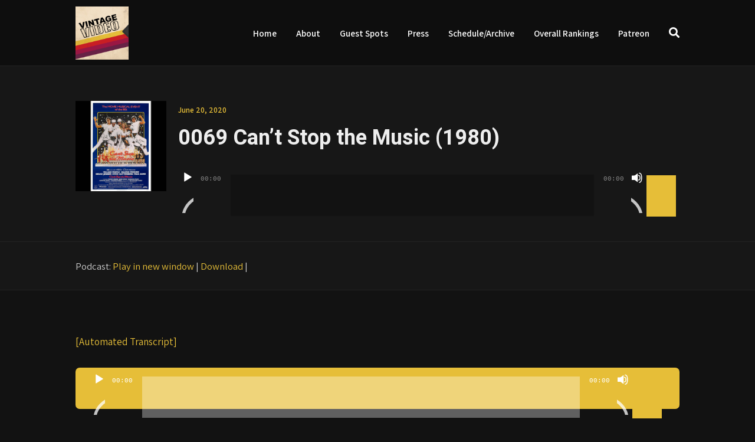

--- FILE ---
content_type: text/html; charset=UTF-8
request_url: https://vintagevideopodcast.com/0069-cant-stop-the-music/
body_size: 23699
content:
<!DOCTYPE html>
<html lang="en-US" class="no-js">
<head>
	
    <meta http-equiv="Content-Type" content="text/html; charset=UTF-8" />
    
    <!-- Mobile Specific -->
    <meta name="viewport" content="width=device-width, initial-scale=1, maximum-scale=1">

        
    <title>0069 Can&#8217;t Stop the Music (1980) &#8211; Vintage Video</title>
<style>h1, h2, h3, h4, h5, h6, .fromtheblog h2.title, .fromtheblog article .post-header h2, .fromtheblog.list h2.title, .next-week h3 { font-family: "Heebo"; font-weight: 700; font-style: normal; } .pod-2-podcast-archive-list .podpost .right .post-excerpt .title, .page-template-pagepage-archive-php .archive_cols h2, .post.format-link .entry-content > p:first-of-type a:link, .post.format-link .entry-content > p:first-of-type a:visited { font-weight: 700; }.post .entry-header .entry-title { font-family: "Heebo"; font-weight: 700; text-align: left; font-style: normal; font-size: 33px; font-size: calc( 20px + 0.68vw ); } body.podcaster-theme { font-family: "Assistant"; font-weight: 400; text-align: left; font-style: normal; font-size: 18px; font-size: calc( 14px + 0.21vw ); } .newsletter-container .newsletter-form input[type="name"], .newsletter-container .newsletter-form input[type="text"], .newsletter-container .newsletter-form input[type="email"] { font-family: "Assistant"; font-weight: 400; text-align: left; font-style: normal; font-size: 18px; font-size: calc( 14px + 0.21vw ); } input[type="text"], input[type="email"], input[type="password"], textarea { font-family: "Assistant"; font-weight: 400; font-style: normal; } /* Logo &amp; Nav */ .above header .main-title a:link, .above header .main-title a:visited { font-family: "Heebo"; font-weight: 700; font-style: normal; } #nav .thst-menu, #nav .menu { font-family: "Assistant"; font-weight: 600; font-style: normal; } /* Front Page */ .front-page-header .text h2 a:link, .front-page-header .text h2 a:visited, .front-page-header .text h2, .front-page-header.text .content-text h2, .latest-episode .main-featured-post h2 a:link, .latest-episode .main-featured-post h2 a:visited, .front-page-header .text .pulls-right h2, .front-page-header .text .pulls-left h2, .latest-episode .main-featured-post .pulls-right h2, .latest-episode .main-featured-post .pulls-left h2, .front-page-header .text .pulls-right h2 a, .front-page-header .text .pulls-left h2 a, .latest-episode .main-featured-post .pulls-right h2 a, .latest-episode .main-featured-post .pulls-left h2 a, .front-page-header .text h1 a:link, .front-page-header .text h1 a:visited, .front-page-header .text h1, .front-page-header.text .content-text h1, .latest-episode .main-featured-post h1 a:link, .latest-episode .main-featured-post h1 a:visited, .front-page-header .text .pulls-right h1, .front-page-header .text .pulls-left h1, .latest-episode .main-featured-post .pulls-right h1, .latest-episode .main-featured-post .pulls-left h1, .front-page-header .text .pulls-right h1 a, .front-page-header .text .pulls-left h1 a, .latest-episode .main-featured-post .pulls-right h1 a, .latest-episode .main-featured-post .pulls-left h1 a, .front-page-header-video-background .content-text h2 { font-family: "Heebo"; font-weight: 700; text-transform: none; font-style: normal; font-size: 54px; font-size: calc( 32px + 1.15vw ); line-height: 64px; line-height: calc(36px + 1.46vw ); } .latest-episode .main-featured-post .featured-excerpt, .latest-episode .main-featured-post .featured-excerpt p, .front-page-header .text p, .front-page-header .featured-excerpt, .front-page-header.text .content-text .content-blurb, .front-page-header-video-background .content-text p { font-family: "Assistant"; font-weight: 400; font-style: normal; font-size: 16px; font-size: calc( 16px + 0vw ); } .latest-episode .main-featured-post .mini-title, .front-page-indigo .latest-episode .main-featured-post .mini-title, .front-page-header .text .mini-title { font-family: "Raleway"; font-weight: 700; font-style: normal; font-size: 14px; font-size: calc( 14px + 0.1vw ); line-height: 24px; line-height: calc(24px + 0.42vw ); text-transform: ; } .next-week .mini-title { font-family: "Raleway"; font-weight: 600; font-style: normal; font-size: 12px; font-size: calc( 12px + 0.05vw ); line-height: 24px; line-height: calc(20px + 0.47vw ); text-transform: uppercase; letter-spacing: 2px; } .next-week h3, .next-week .schedule-message { font-family: "Raleway"; font-weight: 600; font-style: normal; font-size: 18px; font-size: calc( 14px + 0.21vw ); line-height: 32px; line-height: calc(24px + 0.42vw ); } /* Front Page Posts */ .list-of-episodes article .post-header h2, .list-of-episodes article.list .post-header h2, .list-of-episodes.front-has-sidebar article .post-header h2, .main-content.blog-front-page .post .entry-header .entry-title { font-family: "Heebo"; font-weight: 700; text-align: left; line-height: 54px; line-height: calc(32px + 1.15vw ); font-style: normal; font-size: 42px; font-size: calc( 24px + 0.94vw ); } .list-of-episodes article .post-content, .list-of-episodes.front-has-sidebar article .post-content, .front-page-indigo .list-of-episodes article .post-content { font-family: "Assistant"; font-weight: 400; text-align: left; line-height: 32px; line-height: calc( 20px + 0.63vw ); font-style: normal; font-size: 18px; font-size: calc( 14px + 0.21vw ); } .list-of-episodes article .post-header ul { font-family: "Raleway"; font-weight: 700; text-align: left; line-height: 24px; line-height: calc( 20px + 0.21vw ); font-style: normal; font-size: 13px; font-size: calc( 14px + -0.05vw ); text-transform: uppercase; } .list-of-episodes article .more-link { font-family: "Raleway"; font-weight: 700; text-align: left; line-height: 32px; line-height: calc( 20px + 0.63vw ); font-style: normal; font-size: 18px; font-size: calc( 14px + 0.21vw ); } /* Single Post */ .single .single-featured h1, .single .single-featured h2, .single .post .entry-header .entry-title { font-family: "Heebo"; font-weight: 700; text-align: left; line-height: 54px; line-height: calc( 32px + 1.15vw ); font-style: normal; font-size: 42px; font-size: calc( 24px + 0.94vw ); } .single .entry-container h1, .single .entry-container h2, .single .entry-container h3, .single .entry-container h4, .single .entry-container h5, .single .entry-container h6, .single .post.format-link .entry-content > p:first-of-type { font-family: "Heebo"; } .single .entry-content h1, .single .entry-content h2, .single .entry-content h3, .single .entry-content h4, .single .entry-content h5, .single .entry-content h6 { text-align: left; } .single .entry-container, .single textarea, .single input[type="text"], .single input[type="email"], .single input[type="password"] { font-family: "Assistant"; font-weight: 400; text-align: left; font-style: normal; font-size: 18px; font-size: calc( 16px + 0.1vw ); } /*.single .entry-container,*/ .single textarea { line-height: 32px; line-height: calc(20px + 0.63vw ); } .single .caption-container, .single .single-featured span.mini-title, .single-featured.header-audio-type-style-1 .single-featured-audio-container .audio-single-header-title p { font-family: "Assistant"; text-align: left; } .single .mini-ex { font-family: "Assistant"; } /* Pages */ .reg .heading h1, .reg .heading h2, .page .reg .heading h1, .page .reg .heading h2, .podcast-archive .reg .heading h1, .search .reg .heading h1, .archive .reg .heading h1, .archive .reg .heading h2 { font-family: "Heebo"; font-weight: 700; line-height: 48px; line-height: calc( 32px + 0.83vw ); font-style: normal; font-size: 42px; font-size: calc( 24px + 0.94vw ); } .page .reg .heading p { font-family: Heebo; } .page .entry-container h1, .page .entry-container h2, .page .entry-container h3, .page .entry-container h4, .page .entry-container h5, .page .entry-container h6 { font-family: "Heebo"; } .arch_searchform #ind_searchform div #ind_s, .page .entry-container, .page:not(.front-page-blog-template) .post .entry-content, .podcast-archive .post .entry-content, .page .reg .heading .title p, .archive .reg .heading .title p, .search .reg .heading .title p { font-family: "Assistant"; font-weight: 400; line-height: 32px; line-height: calc( 20px + 0.63vw ); font-style: normal; font-size: 18px; font-size: calc( 16px + 0.1vw ); } .page .caption-container { font-family: "Assistant"; line-height: 32px; line-height: calc( 20px + 0.63vw ); } /* Blog */ .blog .static .heading .title h1 { font-family: "Heebo"; font-weight: 700; text-align: left; line-height: 54px; line-height: calc( 32px + 1.15vw ); font-style: normal; font-size: 42px; font-size: calc( 24px + 0.94vw ); } .blog .static .heading .title p { font-family: "Assistant"; font-weight: 400; text-align: left; line-height: 32px; line-height: calc( 20px + 0.63vw ); font-style: normal; font-size: 18px; font-size: calc( 14px + 0.21vw ); }</style><meta name='robots' content='max-image-preview:large' />
<script>window._wca = window._wca || [];</script>
<link rel='dns-prefetch' href='//stats.wp.com' />
<link rel='dns-prefetch' href='//fonts.googleapis.com' />
<link rel='preconnect' href='https://fonts.gstatic.com' crossorigin />
<link rel="alternate" title="oEmbed (JSON)" type="application/json+oembed" href="https://vintagevideopodcast.com/wp-json/oembed/1.0/embed?url=https%3A%2F%2Fvintagevideopodcast.com%2F0069-cant-stop-the-music%2F" />
<link rel="alternate" title="oEmbed (XML)" type="text/xml+oembed" href="https://vintagevideopodcast.com/wp-json/oembed/1.0/embed?url=https%3A%2F%2Fvintagevideopodcast.com%2F0069-cant-stop-the-music%2F&#038;format=xml" />
<style id='wp-img-auto-sizes-contain-inline-css'>
img:is([sizes=auto i],[sizes^="auto," i]){contain-intrinsic-size:3000px 1500px}
/*# sourceURL=wp-img-auto-sizes-contain-inline-css */
</style>
<link rel='stylesheet' id='podwd-widgets-css-css' href='https://vintagevideopodcast.com/wp-content/plugins/podcaster-widgets/assets/css/podwd-widgets.css?ver=6.9' media='all' />
<style id='wp-emoji-styles-inline-css'>

	img.wp-smiley, img.emoji {
		display: inline !important;
		border: none !important;
		box-shadow: none !important;
		height: 1em !important;
		width: 1em !important;
		margin: 0 0.07em !important;
		vertical-align: -0.1em !important;
		background: none !important;
		padding: 0 !important;
	}
/*# sourceURL=wp-emoji-styles-inline-css */
</style>
<link rel='stylesheet' id='wp-block-library-css' href='https://vintagevideopodcast.com/wp-includes/css/dist/block-library/style.min.css?ver=6.9' media='all' />
<style id='wp-block-paragraph-inline-css'>
.is-small-text{font-size:.875em}.is-regular-text{font-size:1em}.is-large-text{font-size:2.25em}.is-larger-text{font-size:3em}.has-drop-cap:not(:focus):first-letter{float:left;font-size:8.4em;font-style:normal;font-weight:100;line-height:.68;margin:.05em .1em 0 0;text-transform:uppercase}body.rtl .has-drop-cap:not(:focus):first-letter{float:none;margin-left:.1em}p.has-drop-cap.has-background{overflow:hidden}:root :where(p.has-background){padding:1.25em 2.375em}:where(p.has-text-color:not(.has-link-color)) a{color:inherit}p.has-text-align-left[style*="writing-mode:vertical-lr"],p.has-text-align-right[style*="writing-mode:vertical-rl"]{rotate:180deg}
/*# sourceURL=https://vintagevideopodcast.com/wp-includes/blocks/paragraph/style.min.css */
</style>
<style id='global-styles-inline-css'>
:root{--wp--preset--aspect-ratio--square: 1;--wp--preset--aspect-ratio--4-3: 4/3;--wp--preset--aspect-ratio--3-4: 3/4;--wp--preset--aspect-ratio--3-2: 3/2;--wp--preset--aspect-ratio--2-3: 2/3;--wp--preset--aspect-ratio--16-9: 16/9;--wp--preset--aspect-ratio--9-16: 9/16;--wp--preset--color--black: #000000;--wp--preset--color--cyan-bluish-gray: #abb8c3;--wp--preset--color--white: #ffffff;--wp--preset--color--pale-pink: #f78da7;--wp--preset--color--vivid-red: #cf2e2e;--wp--preset--color--luminous-vivid-orange: #ff6900;--wp--preset--color--luminous-vivid-amber: #fcb900;--wp--preset--color--light-green-cyan: #7bdcb5;--wp--preset--color--vivid-green-cyan: #00d084;--wp--preset--color--pale-cyan-blue: #8ed1fc;--wp--preset--color--vivid-cyan-blue: #0693e3;--wp--preset--color--vivid-purple: #9b51e0;--wp--preset--color--azure-blue: #252ee5;--wp--preset--color--slate-grey: #555555;--wp--preset--color--dolphin-grey: #aaaaaa;--wp--preset--color--sliver-grey: #dddddd;--wp--preset--gradient--vivid-cyan-blue-to-vivid-purple: linear-gradient(135deg,rgb(6,147,227) 0%,rgb(155,81,224) 100%);--wp--preset--gradient--light-green-cyan-to-vivid-green-cyan: linear-gradient(135deg,rgb(122,220,180) 0%,rgb(0,208,130) 100%);--wp--preset--gradient--luminous-vivid-amber-to-luminous-vivid-orange: linear-gradient(135deg,rgb(252,185,0) 0%,rgb(255,105,0) 100%);--wp--preset--gradient--luminous-vivid-orange-to-vivid-red: linear-gradient(135deg,rgb(255,105,0) 0%,rgb(207,46,46) 100%);--wp--preset--gradient--very-light-gray-to-cyan-bluish-gray: linear-gradient(135deg,rgb(238,238,238) 0%,rgb(169,184,195) 100%);--wp--preset--gradient--cool-to-warm-spectrum: linear-gradient(135deg,rgb(74,234,220) 0%,rgb(151,120,209) 20%,rgb(207,42,186) 40%,rgb(238,44,130) 60%,rgb(251,105,98) 80%,rgb(254,248,76) 100%);--wp--preset--gradient--blush-light-purple: linear-gradient(135deg,rgb(255,206,236) 0%,rgb(152,150,240) 100%);--wp--preset--gradient--blush-bordeaux: linear-gradient(135deg,rgb(254,205,165) 0%,rgb(254,45,45) 50%,rgb(107,0,62) 100%);--wp--preset--gradient--luminous-dusk: linear-gradient(135deg,rgb(255,203,112) 0%,rgb(199,81,192) 50%,rgb(65,88,208) 100%);--wp--preset--gradient--pale-ocean: linear-gradient(135deg,rgb(255,245,203) 0%,rgb(182,227,212) 50%,rgb(51,167,181) 100%);--wp--preset--gradient--electric-grass: linear-gradient(135deg,rgb(202,248,128) 0%,rgb(113,206,126) 100%);--wp--preset--gradient--midnight: linear-gradient(135deg,rgb(2,3,129) 0%,rgb(40,116,252) 100%);--wp--preset--font-size--small: 13px;--wp--preset--font-size--medium: 20px;--wp--preset--font-size--large: 36px;--wp--preset--font-size--x-large: 42px;--wp--preset--spacing--20: 0.44rem;--wp--preset--spacing--30: 0.67rem;--wp--preset--spacing--40: 1rem;--wp--preset--spacing--50: 1.5rem;--wp--preset--spacing--60: 2.25rem;--wp--preset--spacing--70: 3.38rem;--wp--preset--spacing--80: 5.06rem;--wp--preset--shadow--natural: 6px 6px 9px rgba(0, 0, 0, 0.2);--wp--preset--shadow--deep: 12px 12px 50px rgba(0, 0, 0, 0.4);--wp--preset--shadow--sharp: 6px 6px 0px rgba(0, 0, 0, 0.2);--wp--preset--shadow--outlined: 6px 6px 0px -3px rgb(255, 255, 255), 6px 6px rgb(0, 0, 0);--wp--preset--shadow--crisp: 6px 6px 0px rgb(0, 0, 0);}:where(.is-layout-flex){gap: 0.5em;}:where(.is-layout-grid){gap: 0.5em;}body .is-layout-flex{display: flex;}.is-layout-flex{flex-wrap: wrap;align-items: center;}.is-layout-flex > :is(*, div){margin: 0;}body .is-layout-grid{display: grid;}.is-layout-grid > :is(*, div){margin: 0;}:where(.wp-block-columns.is-layout-flex){gap: 2em;}:where(.wp-block-columns.is-layout-grid){gap: 2em;}:where(.wp-block-post-template.is-layout-flex){gap: 1.25em;}:where(.wp-block-post-template.is-layout-grid){gap: 1.25em;}.has-black-color{color: var(--wp--preset--color--black) !important;}.has-cyan-bluish-gray-color{color: var(--wp--preset--color--cyan-bluish-gray) !important;}.has-white-color{color: var(--wp--preset--color--white) !important;}.has-pale-pink-color{color: var(--wp--preset--color--pale-pink) !important;}.has-vivid-red-color{color: var(--wp--preset--color--vivid-red) !important;}.has-luminous-vivid-orange-color{color: var(--wp--preset--color--luminous-vivid-orange) !important;}.has-luminous-vivid-amber-color{color: var(--wp--preset--color--luminous-vivid-amber) !important;}.has-light-green-cyan-color{color: var(--wp--preset--color--light-green-cyan) !important;}.has-vivid-green-cyan-color{color: var(--wp--preset--color--vivid-green-cyan) !important;}.has-pale-cyan-blue-color{color: var(--wp--preset--color--pale-cyan-blue) !important;}.has-vivid-cyan-blue-color{color: var(--wp--preset--color--vivid-cyan-blue) !important;}.has-vivid-purple-color{color: var(--wp--preset--color--vivid-purple) !important;}.has-black-background-color{background-color: var(--wp--preset--color--black) !important;}.has-cyan-bluish-gray-background-color{background-color: var(--wp--preset--color--cyan-bluish-gray) !important;}.has-white-background-color{background-color: var(--wp--preset--color--white) !important;}.has-pale-pink-background-color{background-color: var(--wp--preset--color--pale-pink) !important;}.has-vivid-red-background-color{background-color: var(--wp--preset--color--vivid-red) !important;}.has-luminous-vivid-orange-background-color{background-color: var(--wp--preset--color--luminous-vivid-orange) !important;}.has-luminous-vivid-amber-background-color{background-color: var(--wp--preset--color--luminous-vivid-amber) !important;}.has-light-green-cyan-background-color{background-color: var(--wp--preset--color--light-green-cyan) !important;}.has-vivid-green-cyan-background-color{background-color: var(--wp--preset--color--vivid-green-cyan) !important;}.has-pale-cyan-blue-background-color{background-color: var(--wp--preset--color--pale-cyan-blue) !important;}.has-vivid-cyan-blue-background-color{background-color: var(--wp--preset--color--vivid-cyan-blue) !important;}.has-vivid-purple-background-color{background-color: var(--wp--preset--color--vivid-purple) !important;}.has-black-border-color{border-color: var(--wp--preset--color--black) !important;}.has-cyan-bluish-gray-border-color{border-color: var(--wp--preset--color--cyan-bluish-gray) !important;}.has-white-border-color{border-color: var(--wp--preset--color--white) !important;}.has-pale-pink-border-color{border-color: var(--wp--preset--color--pale-pink) !important;}.has-vivid-red-border-color{border-color: var(--wp--preset--color--vivid-red) !important;}.has-luminous-vivid-orange-border-color{border-color: var(--wp--preset--color--luminous-vivid-orange) !important;}.has-luminous-vivid-amber-border-color{border-color: var(--wp--preset--color--luminous-vivid-amber) !important;}.has-light-green-cyan-border-color{border-color: var(--wp--preset--color--light-green-cyan) !important;}.has-vivid-green-cyan-border-color{border-color: var(--wp--preset--color--vivid-green-cyan) !important;}.has-pale-cyan-blue-border-color{border-color: var(--wp--preset--color--pale-cyan-blue) !important;}.has-vivid-cyan-blue-border-color{border-color: var(--wp--preset--color--vivid-cyan-blue) !important;}.has-vivid-purple-border-color{border-color: var(--wp--preset--color--vivid-purple) !important;}.has-vivid-cyan-blue-to-vivid-purple-gradient-background{background: var(--wp--preset--gradient--vivid-cyan-blue-to-vivid-purple) !important;}.has-light-green-cyan-to-vivid-green-cyan-gradient-background{background: var(--wp--preset--gradient--light-green-cyan-to-vivid-green-cyan) !important;}.has-luminous-vivid-amber-to-luminous-vivid-orange-gradient-background{background: var(--wp--preset--gradient--luminous-vivid-amber-to-luminous-vivid-orange) !important;}.has-luminous-vivid-orange-to-vivid-red-gradient-background{background: var(--wp--preset--gradient--luminous-vivid-orange-to-vivid-red) !important;}.has-very-light-gray-to-cyan-bluish-gray-gradient-background{background: var(--wp--preset--gradient--very-light-gray-to-cyan-bluish-gray) !important;}.has-cool-to-warm-spectrum-gradient-background{background: var(--wp--preset--gradient--cool-to-warm-spectrum) !important;}.has-blush-light-purple-gradient-background{background: var(--wp--preset--gradient--blush-light-purple) !important;}.has-blush-bordeaux-gradient-background{background: var(--wp--preset--gradient--blush-bordeaux) !important;}.has-luminous-dusk-gradient-background{background: var(--wp--preset--gradient--luminous-dusk) !important;}.has-pale-ocean-gradient-background{background: var(--wp--preset--gradient--pale-ocean) !important;}.has-electric-grass-gradient-background{background: var(--wp--preset--gradient--electric-grass) !important;}.has-midnight-gradient-background{background: var(--wp--preset--gradient--midnight) !important;}.has-small-font-size{font-size: var(--wp--preset--font-size--small) !important;}.has-medium-font-size{font-size: var(--wp--preset--font-size--medium) !important;}.has-large-font-size{font-size: var(--wp--preset--font-size--large) !important;}.has-x-large-font-size{font-size: var(--wp--preset--font-size--x-large) !important;}
/*# sourceURL=global-styles-inline-css */
</style>

<style id='classic-theme-styles-inline-css'>
/*! This file is auto-generated */
.wp-block-button__link{color:#fff;background-color:#32373c;border-radius:9999px;box-shadow:none;text-decoration:none;padding:calc(.667em + 2px) calc(1.333em + 2px);font-size:1.125em}.wp-block-file__button{background:#32373c;color:#fff;text-decoration:none}
/*# sourceURL=/wp-includes/css/classic-themes.min.css */
</style>
<link rel='stylesheet' id='woocommerce-layout-css' href='https://vintagevideopodcast.com/wp-content/plugins/woocommerce/assets/css/woocommerce-layout.css?ver=10.4.3' media='all' />
<style id='woocommerce-layout-inline-css'>

	.infinite-scroll .woocommerce-pagination {
		display: none;
	}
/*# sourceURL=woocommerce-layout-inline-css */
</style>
<link rel='stylesheet' id='woocommerce-smallscreen-css' href='https://vintagevideopodcast.com/wp-content/plugins/woocommerce/assets/css/woocommerce-smallscreen.css?ver=10.4.3' media='only screen and (max-width: 768px)' />
<link rel='stylesheet' id='woocommerce-general-css' href='https://vintagevideopodcast.com/wp-content/plugins/woocommerce/assets/css/woocommerce.css?ver=10.4.3' media='all' />
<style id='woocommerce-inline-inline-css'>
.woocommerce form .form-row .required { visibility: visible; }
/*# sourceURL=woocommerce-inline-inline-css */
</style>
<link rel='stylesheet' id='gateway-css' href='https://vintagevideopodcast.com/wp-content/plugins/woocommerce-paypal-payments/modules/ppcp-button/assets/css/gateway.css?ver=3.3.1' media='all' />
<link rel='stylesheet' id='default-fonts-css' href='https://vintagevideopodcast.com/wp-content/themes/podcaster/fonts/default/stylesheet.css?ver=6.9' media='all' />
<link rel='stylesheet' id='themestation-fontawesome-css' href='https://vintagevideopodcast.com/wp-content/themes/podcaster/css/all.min.css?ver=6.9' media='all' />
<link rel='stylesheet' id='themestation-flexslider-css' href='https://vintagevideopodcast.com/wp-content/themes/podcaster/css/flexslider.css?ver=6.9' media='all' />
<link rel='stylesheet' id='themestation-lightbox-css' href='https://vintagevideopodcast.com/wp-content/themes/podcaster/css/lightbox.css?ver=6.9' media='all' />
<link rel='stylesheet' id='themestation-media-player-new-css' href='https://vintagevideopodcast.com/wp-content/themes/podcaster/css/media-player-new.css?ver=6.9' media='all' />
<link rel='stylesheet' id='contscr-css-css' href='https://vintagevideopodcast.com/wp-content/themes/podcaster/css/jquery.mCustomScrollbar.css?ver=6.9' media='all' />
<link rel='stylesheet' id='themestation-style-css' href='https://vintagevideopodcast.com/wp-content/themes/podcaster/style.css?ver=6.9' media='all' />
<link rel='stylesheet' id='pod-responsive-css' href='https://vintagevideopodcast.com/wp-content/themes/podcaster/css/responsive.css?ver=6.9' media='all' />
<link rel='stylesheet' id='podcaster-dark-css' href='https://vintagevideopodcast.com/wp-content/themes/podcaster/css/dark.css?ver=6.9' media='all' />
<link rel='stylesheet' id='mediaelement-css' href='https://vintagevideopodcast.com/wp-includes/js/mediaelement/mediaelementplayer-legacy.min.css?ver=4.2.17' media='all' />
<link rel='stylesheet' id='wp-mediaelement-css' href='https://vintagevideopodcast.com/wp-includes/js/mediaelement/wp-mediaelement.min.css?ver=6.9' media='all' />
<link rel="preload" as="style" href="https://fonts.googleapis.com/css?family=Heebo:700%7CAssistant:400,600%7CRaleway:700,600&#038;display=swap&#038;ver=1618546438" /><link rel="stylesheet" href="https://fonts.googleapis.com/css?family=Heebo:700%7CAssistant:400,600%7CRaleway:700,600&#038;display=swap&#038;ver=1618546438" media="print" onload="this.media='all'"><noscript><link rel="stylesheet" href="https://fonts.googleapis.com/css?family=Heebo:700%7CAssistant:400,600%7CRaleway:700,600&#038;display=swap&#038;ver=1618546438" /></noscript><script src="https://vintagevideopodcast.com/wp-includes/js/jquery/jquery.min.js?ver=3.7.1" id="jquery-core-js"></script>
<script src="https://vintagevideopodcast.com/wp-includes/js/jquery/jquery-migrate.min.js?ver=3.4.1" id="jquery-migrate-js"></script>
<script src="https://vintagevideopodcast.com/wp-content/plugins/woocommerce/assets/js/jquery-blockui/jquery.blockUI.min.js?ver=2.7.0-wc.10.4.3" id="wc-jquery-blockui-js" defer data-wp-strategy="defer"></script>
<script id="wc-add-to-cart-js-extra">
var wc_add_to_cart_params = {"ajax_url":"/wp-admin/admin-ajax.php","wc_ajax_url":"/?wc-ajax=%%endpoint%%","i18n_view_cart":"View cart","cart_url":"https://vintagevideopodcast.com/?page_id=1641","is_cart":"","cart_redirect_after_add":"yes"};
//# sourceURL=wc-add-to-cart-js-extra
</script>
<script src="https://vintagevideopodcast.com/wp-content/plugins/woocommerce/assets/js/frontend/add-to-cart.min.js?ver=10.4.3" id="wc-add-to-cart-js" defer data-wp-strategy="defer"></script>
<script src="https://vintagevideopodcast.com/wp-content/plugins/woocommerce/assets/js/js-cookie/js.cookie.min.js?ver=2.1.4-wc.10.4.3" id="wc-js-cookie-js" defer data-wp-strategy="defer"></script>
<script id="woocommerce-js-extra">
var woocommerce_params = {"ajax_url":"/wp-admin/admin-ajax.php","wc_ajax_url":"/?wc-ajax=%%endpoint%%","i18n_password_show":"Show password","i18n_password_hide":"Hide password"};
//# sourceURL=woocommerce-js-extra
</script>
<script src="https://vintagevideopodcast.com/wp-content/plugins/woocommerce/assets/js/frontend/woocommerce.min.js?ver=10.4.3" id="woocommerce-js" defer data-wp-strategy="defer"></script>
<script id="WCPAY_ASSETS-js-extra">
var wcpayAssets = {"url":"https://vintagevideopodcast.com/wp-content/plugins/woocommerce-payments/dist/"};
//# sourceURL=WCPAY_ASSETS-js-extra
</script>
<script src="https://vintagevideopodcast.com/wp-content/themes/podcaster/js/modernizr.js?ver=1.0" id="thst-modernizr-js"></script>
<script src="https://vintagevideopodcast.com/wp-content/themes/podcaster/js/res_men.js?ver=1.0" id="thst-resmen-js"></script>
<script id="thst-resize-js-extra">
var podresize = {"readdirection":""};
//# sourceURL=thst-resize-js-extra
</script>
<script src="https://vintagevideopodcast.com/wp-content/themes/podcaster/js/pod-resize.js?ver=1.0" id="thst-resize-js"></script>
<script id="pod_loadmore-js-extra">
var pod_loadmore_params = {"ajaxurl":"https://vintagevideopodcast.com/wp-admin/admin-ajax.php","posts":"{\"cat\":17,\"posts_per_page\":10,\"paged\":1,\"ignore_sticky_posts\":true,\"post_status\":\"published\",\"error\":\"\",\"m\":\"\",\"p\":0,\"post_parent\":\"\",\"subpost\":\"\",\"subpost_id\":\"\",\"attachment\":\"\",\"attachment_id\":0,\"name\":\"\",\"pagename\":\"\",\"page_id\":0,\"second\":\"\",\"minute\":\"\",\"hour\":\"\",\"day\":0,\"monthnum\":0,\"year\":0,\"w\":0,\"category_name\":\"podcast\",\"tag\":\"\",\"tag_id\":\"\",\"author\":\"\",\"author_name\":\"\",\"feed\":\"\",\"tb\":\"\",\"meta_key\":\"\",\"meta_value\":\"\",\"preview\":\"\",\"s\":\"\",\"sentence\":\"\",\"title\":\"\",\"fields\":\"all\",\"menu_order\":\"\",\"embed\":\"\",\"category__in\":[],\"category__not_in\":[],\"category__and\":[],\"post__in\":[],\"post__not_in\":[],\"post_name__in\":[],\"tag__in\":[],\"tag__not_in\":[],\"tag__and\":[],\"tag_slug__in\":[],\"tag_slug__and\":[],\"post_parent__in\":[],\"post_parent__not_in\":[],\"author__in\":[],\"author__not_in\":[],\"search_columns\":[],\"suppress_filters\":false,\"cache_results\":true,\"update_post_term_cache\":true,\"update_menu_item_cache\":false,\"lazy_load_term_meta\":true,\"update_post_meta_cache\":true,\"post_type\":\"\",\"nopaging\":false,\"comments_per_page\":\"50\",\"no_found_rows\":false,\"order\":\"DESC\"}","current_page":"1","max_page":"49","load_more_text":"Load More","loading_text":"Loading...","loaded_text":"No more posts to load.","originLeft":"","fp_ep_style":"front-page-list"};
//# sourceURL=pod_loadmore-js-extra
</script>
<script src="https://vintagevideopodcast.com/wp-content/themes/podcaster/js/pod-loadmore.js?ver=6.9" id="pod_loadmore-js"></script>
<script src="https://stats.wp.com/s-202604.js" id="woocommerce-analytics-js" defer data-wp-strategy="defer"></script>
<link rel="https://api.w.org/" href="https://vintagevideopodcast.com/wp-json/" /><link rel="alternate" title="JSON" type="application/json" href="https://vintagevideopodcast.com/wp-json/wp/v2/posts/522" /><link rel="EditURI" type="application/rsd+xml" title="RSD" href="https://vintagevideopodcast.com/xmlrpc.php?rsd" />
<meta name="generator" content="WordPress 6.9" />
<meta name="generator" content="WooCommerce 10.4.3" />
<link rel="canonical" href="https://vintagevideopodcast.com/0069-cant-stop-the-music/" />
<link rel='shortlink' href='https://vintagevideopodcast.com/?p=522' />
<meta name="generator" content="Redux 4.5.9" />            <script type="text/javascript"><!--
                                function powerpress_pinw(pinw_url){window.open(pinw_url, 'PowerPressPlayer','toolbar=0,status=0,resizable=1,width=460,height=320');	return false;}
                //-->

                // tabnab protection
                window.addEventListener('load', function () {
                    // make all links have rel="noopener noreferrer"
                    document.querySelectorAll('a[target="_blank"]').forEach(link => {
                        link.setAttribute('rel', 'noopener noreferrer');
                    });
                });
            </script>
            	<style>img#wpstats{display:none}</style>
			<noscript><style>.woocommerce-product-gallery{ opacity: 1 !important; }</style></noscript>
	<link rel="icon" href="https://vintagevideopodcast.com/wp-content/uploads/2020/02/cropped-VintageVideo_Redo_White_-512x512-1-1-32x32.jpg" sizes="32x32" />
<link rel="icon" href="https://vintagevideopodcast.com/wp-content/uploads/2020/02/cropped-VintageVideo_Redo_White_-512x512-1-1-192x192.jpg" sizes="192x192" />
<link rel="apple-touch-icon" href="https://vintagevideopodcast.com/wp-content/uploads/2020/02/cropped-VintageVideo_Redo_White_-512x512-1-1-180x180.jpg" />
<meta name="msapplication-TileImage" content="https://vintagevideopodcast.com/wp-content/uploads/2020/02/cropped-VintageVideo_Redo_White_-512x512-1-1-270x270.jpg" />
<style id="podcaster-theme-dynamic-css" title="dynamic-css" class="redux-options-output">a:link, a:visited, .header a, .header .main-title a, .latest-episode .main-featured-post .mini-title, .front-page-header .text .mini-title, .latest-episode .next-week .mini-title, .next-week .mini-title, .list-of-episodes article.list .post-header ul a:link, .list-of-episodes article.list .post-header ul a:visited, .latest-episode .main-featured-post .featured-excerpt .more-link, .list-of-episodes article .featured-image .hover .icon, .mejs-container.mejs-video .mejs-controls:hover .mejs-time-rail .mejs-time-float, .mejs-container .mejs-controls .pod-mejs-controls-inner .mejs-time-rail .mejs-time-float .mejs-time-float-current, .list-of-episodes article .mejs-container .mejs-controls .pod-mejs-controls-inner .mejs-button button, .post .wp-playlist.wp-audio-playlist .mejs-container .mejs-controls .mejs-time-rail .mejs-time-float, .single .single-featured .audio_player .mejs-controls .mejs-button button:hover, .single .single-featured .mejs-container.mejs-audio .mejs-controls .mejs-button button:hover, .single .sticky-featured-audio-container .audio_player .mejs-controls .mejs-button button:hover, .single .sticky-featured-audio-container .mejs-container.mejs-audio .mejs-controls .mejs-button button:hover, .post.format-gallery .featured-gallery .gallery-caption, .post.format-audio .featured-media .audio-caption, .post.format-video .video-caption, .list-of-episodes article .featured-image .hover .new-icon a .fa:hover, .post.format-image .entry-featured .image-caption, .page-template-pagepage-podcastarchive-php .entries.grid .podpost .entry-footer .podpost-meta .title a, .post-type-archive-podcast .entries.grid .podpost .entry-footer .podpost-meta .title a, .single .single-featured span.mini-title, #searchform .search-container:hover #searchsubmit, .search-container input[type="submit"]#searchsubmit, #searchform-nav .search-container:hover #searchsubmit-nav, .search-container input[type="submit"]#searchsubmit-nav, .sidebar .widget ul li a:link, .sidebar .widget ul li a:visited, .widget.thst_recent_blog_widget .ui-tabs-panel article .text .date, .widget.widget_search .search-container #searchsubmit,  .lb-data .lb-close:before, .list-of-episodes article .post-header ul a:link, .list-of-episodes article .post-header ul a:visited, .pod-2-podcast-archive-grid .podpost .cover-art .hover-content .pp-permalink-icon .fa:hover, .pod-2-podcast-archive-grid .podpost .cover-art .hover-content .pp-permalink-icon .fas:hover, .pagination a.page-numbers:link, .pagination a.page-numbers:visited, .pagination a.post-page-numbers:link, .pagination a.post-page-numbers:visited{color:#E6BE38;}input[type=submit]:link, input[type=submit]:visited, #respond #commentform #submit:link, #respond #commentform #submit:visited, a.butn:link, a.butn:visited, .error404 .entry-content a.butn:link, .error404 .entry-content a.butn:visited, .butn:link, .butn:visited, .wp-block-file__button, input.secondary[type=submit], #respond #cancel-comment-reply-link:link, #respond #cancel-comment-reply-link:visited, #comments .commentlist li .comment-body .reply a:link, #comments .commentlist li .comment-body .reply a:visited, #respond #commentform #submit, .wpcf7-form-control.wpcf7-submit, .post-password-form input[type="submit"], .featured-caption, .listen_butn, .slideshow_fh .text .play-button:hover, #nav .thst-menu li:hover > .sub-menu, #nav .thst-menu li > .sub-menu li a:link, #nav .thst-menu li > .sub-menu li a:visited, .audio_player.regular-player, body .mejs-container .mejs-controls, .mejs-container .mejs-controls .mejs-time-rail .mejs-time-float, .mejs-container .mejs-controls .mejs-horizontal-volume-slider .mejs-horizontal-volume-current, .mejs-overlay-button:hover, .mejs-video .mejs-controls:hover, .mejs-container.mejs-video .mejs-controls .mejs-time-rail .mejs-time-current, .mejs-container.mejs-video.wp-video-shortcode .mejs-controls .mejs-volume-button .mejs-volume-slider .mejs-volume-handle, .mejs-container.mejs-video .mejs-controls .pod-mejs-controls-inner .mejs-volume-handle, .latest-episode.front-header .mejs-video .mejs-controls:hover, .list-of-episodes article .mejs-container .mejs-controls .pod-mejs-controls-inner .mejs-time-rail span.mejs-time-handle-content, .list-of-episodes article .mejs-container .mejs-controls .pod-mejs-controls-inner .mejs-time-rail .mejs-time-float, .list-of-episodes article .mejs-container .mejs-controls .mejs-horizontal-volume-slider .mejs-horizontal-volume-current, .list-of-episodes article .mejs-container.mejs-audio .mejs-controls .pod-mejs-controls-inner .mejs-time-rail span.mejs-time-current, .list-of-episodes article .mejs-container.mejs-video .mejs-controls:hover .pod-mejs-controls-inner .mejs-time-rail span.mejs-time-current, .list-of-episodes article .mejs-container.mejs-audio .mejs-controls .pod-mejs-controls-inner .mejs-volume-button .mejs-volume-handle, .post .entry-content .mejs-container.wp-audio-shortcode.mejs-audio, .wp-playlist.wp-audio-playlist, .wp-playlist.wp-video-playlist, .wp-playlist .mCSB_scrollTools .mCSB_dragger .mCSB_dragger_bar, .single-featured .wp-audio-shortcode.mejs-container .mejs-controls .pod-mejs-controls-inner .mejs-horizontal-volume-slider .mejs-horizontal-volume-current, .single-featured .wp-audio-shortcode.mejs-container.mejs-audio .mejs-controls .pod-mejs-controls-inner .mejs-time-rail span.mejs-time-current, .single-featured  .wp-audio-shortcode.mejs-container.mejs-audio .mejs-controls .mejs-time-rail span.mejs-time-handle-content, .sticky-featured-audio-container .wp-audio-shortcode.mejs-container .mejs-controls .pod-mejs-controls-inner .mejs-horizontal-volume-slider .mejs-horizontal-volume-current, .sticky-featured-audio-container .wp-audio-shortcode.mejs-container.mejs-audio .mejs-controls .pod-mejs-controls-inner .mejs-time-rail span.mejs-time-current, .sticky-featured-audio-container  .wp-audio-shortcode.mejs-container.mejs-audio .mejs-controls .mejs-time-rail span.mejs-time-handle-content, .single .single-featured-video-container .mejs-video .mejs-controls .pod-mejs-controls-inner .mejs-volume-button .mejs-volume-slider .mejs-volume-handle, .single .single-featured-video-container .mejs-container.mejs-video.wp-video-shortcode .mejs-controls .mejs-volume-button .mejs-volume-slider .mejs-volume-handle, .pagi-stamp .pagination.loader-button a:link, .pagi-stamp .pagination.loader-button a:visited, .post .entry-header .permalink-icon, .post .post-header .permalink-icon, .post .entry-content .permalink-icon, .post.sticky_post .entry-header .permalink-icon, .post.sticky_post .post-header .permalink-icon, .post.sticky_post .entry-content .permalink-icon, .post .post-header .post-cat li a, .post .entry-header .entry-date .sticky_label, .podcast .post-header .post-cat li a, .gallery.grid .gallery-item .flex-caption,  .post .entry-content .gallery.flexslider .flex-direction-nav .flex-next:hover, .post .entry-content .gallery.flexslider .flex-direction-nav .flex-prev:hover, .post .entry-content .gallery.flexslider li.gallery-item .flex-caption, .post.format-gallery .entry-content .gallery.grid .gallery-item .flex-caption, .post.format-gallery .featured-gallery .gallery.flexslider .flex-direction-nav .flex-prev:hover, .post.format-gallery .featured-gallery .gallery.flexslider .flex-direction-nav .flex-next:hover, .post.format-gallery .featured-gallery .gallery.flexslider li.gallery-item .flex-caption, .single-podcast.podcast-archive .main-content .container .entries .podcast-content .podcast_meta a:link, .single-podcast.podcast-archive .main-content .container .entries .podcast-content .podcast_meta a:visited, .single .featured-gallery .gallery.flexslider .flex-direction-nav .flex-prev:hover, .single .featured-gallery .gallery.flexslider .flex-direction-nav .flex-next:hover, .single .featured-gallery .gallery.flexslider li.gallery-item .flex-caption, .flex-direction-nav a, .widget.thst_recent_blog_widget .ui-tabs-nav li, .thst_highlight_category_widget ul li:first-child .text, .reg, .page .reg, .podcast-archive .reg, .search .reg, .archive .reg, .blog .static, .fromtheblog.list article .post-content .cats a:link, .fromtheblog.list article .post-content .cats a:visited, .front-page-grid #loading_bg .circle-spinner .line::before, .players-style-2 .mejs-container .mejs-controls .pod-mejs-controls-inner .mejs-button.mejs-playpause-button, .players-style-2.single .single-featured.format-audio .mejs-container .mejs-controls .pod-mejs-controls-inner .mejs-button.mejs-playpause-button:hover{background-color:#E6BE38;}.mejs-container .mejs-controls, .single .single-featured .mejs-audio .mejs-controls .mejs-time-rail span.mejs-time-handle-content, .single .single-featured .mejs-container .mejs-controls .pod-mejs-controls-inner .mejs-button.mejs-volume-button .mejs-volume-handle, .mejs-container .mejs-controls .pod-mejs-controls-inner .mejs-button.mejs-volume-button .mejs-volume-handle{background:#E6BE38;}.slideshow_fh .text .play-button:hover, .thst_highlight_category_widget ul li:first-child .text, .fromtheblog.list article .post-header .user_img_link, .front-page-grid #loading_bg .circle-spinner{border-color:#E6BE38;}.thst_highlight_category_widget ul li:first-child .text.arrow::after{border-bottom-color:#E6BE38;}.list-of-episodes article .mejs-container .mejs-controls .pod-mejs-controls-inner .mejs-time-rail .mejs-time-float-corner{border-top-color:#E6BE38;}input[type="submit"]:link, input[type="submit"]:visited, #respond #commentform #submit:link, #respond #commentform #submit:visited, a.butn:link, a.butn:visited, .error404 .entry-content a.butn:link, .error404 .entry-content a.butn:visited, .butn:link, .butn:visited, .wp-block-file__button, .page .entry-content .wp-block-file__button, .page .entry-content .wp-block-file__button:link, .page .entry-content .wp-block-file__button:visited, .single .entry-content .wp-block-file__button, .single .entry-content .wp-block-file__button:link, .single .entry-content .wp-block-file__button:visited, .page:not(.has-front-page-template) .entry-content .wp-block-file__button:link, .page:not(.has-front-page-template) .entry-content .wp-block-file__button:visited, input.secondary[type="submit"], #respond #cancel-comment-reply-link:link, #respond #cancel-comment-reply-link:visited, #comments .commentlist li .comment-body .reply a:link, #comments .commentlist li .comment-body .reply a:visited, #respond #commentform #submit, .wpcf7-form-control.wpcf7-submit, .fromtheblog.list article .post-content .cats a:link, .fromtheblog.list article .post-content .cats a:visited, .front-page-indigo .pagi-stamp .pagination.loader-button a:link, .front-page-indigo .pagi-stamp .pagination.loader-button a:visited, .widget.widget_mc4wp_form_widget form.mc4wp-form input[type="submit"], .widget.widget_search .search-container #searchsubmit{background-color:#9B1643;}input[type="submit"]:link, input[type="submit"]:visited, #respond #commentform #submit:link, #respond #commentform #submit:visited, a.butn:link, a.butn:visited, .error404 .entry-content a.butn:link, .error404 .entry-content a.butn:visited, .butn:link, .butn:visited, .wp-block-file__button, .page .entry-content .wp-block-file__button, .page .entry-content .wp-block-file__button:link, .page .entry-content .wp-block-file__button:visited, .single .entry-content .wp-block-file__button, .single .entry-content .wp-block-file__button:link, .single .entry-content .wp-block-file__button:visited, .single .entry-content .wp-block-file__button:hover, .page:not(.has-front-page-template) .entry-content .wp-block-file__button:link, .page:not(.has-front-page-template) .entry-content .wp-block-file__button:visited, input.secondary[type="submit"], #respond #cancel-comment-reply-link:link, #respond #cancel-comment-reply-link:visited, #comments .commentlist li .comment-body .reply a:link, #comments .commentlist li .comment-body .reply a:visited, #respond #commentform #submit, .wpcf7-form-control.wpcf7-submit, .fromtheblog.list article .post-content .cats a:link, .fromtheblog.list article .post-content .cats a:visited, .front-page-indigo .pagi-stamp .pagination.loader-button a:link, .front-page-indigo .pagi-stamp .pagination.loader-button a:visited, .widget.widget_mc4wp_form_widget form.mc4wp-form input[type="submit"], .template-podcast-archive-legacy .entries-container.list .podpost .entry-footer .podpost-meta .listen .butn, .widget.widget_search .search-container #searchsubmit, .widget.widget_search #searchform .search-container:hover #searchsubmit{color:#FFFFFF;}input[type="submit"]:hover, input.secondary[type="submit"]:hover, a.butn:hover, .butn:hover, .error404 .entry-content a.butn:hover, .wp-block-file__button:hover, .page .entry-content .wp-block-file__button:hover, .single .entry-content .wp-block-file__button:hover, .page:not(.has-front-page-template) .entry-content .wp-block-file__button:hover, #respond #cancel-comment-reply-link:hover, #respond #commentform #submit:hover, #comments .commentlist li .comment-body .reply a:hover, .fromtheblog.list article .post-content .cats a:hover, .front-page-indigo .pagi-stamp .pagination.loader-button a:hover, .wpcf7-form-control.wpcf7-submit:hover, .widget.widget_mc4wp_form_widget form.mc4wp-form input[type="submit"]:hover, .widget.widget_search .search-container #searchsubmit:hover{background-color:#E6BE38;}input[type="submit"]:link, input.secondary[type="submit"]:hover, a.butn:hover, .butn:hover, .error404 .entry-content a.butn:hover, .wp-block-file__button, .page .entry-content .wp-block-file__button:hover, .single .entry-content .wp-block-file__button:hover, .page:not(.has-front-page-template) .entry-content .wp-block-file__button:hover, #respond #commentform #submit:hover, #respond #cancel-comment-reply-link:hover, #comments .commentlist li .comment-body .reply a:hover, .wpcf7-form-control.wpcf7-submit:hover, .fromtheblog.list article .post-content .cats a:hover, .front-page-indigo .pagi-stamp .pagination.loader-button a:hover, .widget.widget_mc4wp_form_widget form.mc4wp-form input[type="submit"]:hover, .widget.widget_search .search-container #searchsubmit:hover, .widget.widget_search #searchform .search-container:hover #searchsubmit:hover, .template-podcast-archive-legacy .entries-container.list .podpost .entry-footer .podpost-meta .listen .butn:hover{color:#FFFFFF;}.latest-episode, .reg, .page .reg, .podcast-archive .reg, .search .reg, .archive .reg, .blog .static{background:#0e0e0e;}.reg .heading h1, .reg .heading h2{color:#ffffff;}.reg .heading p, .reg .author_position, .archive .author_profile .social li .sicon:before{color:#ffffff;}.archive .author_profile .social li .sicon .svg_icon svg{fill:#ffffff;}.page .reg.has-featured-image .heading .title, .single .single-featured.has-featured-image h1, .single .single-featured.has-featured-image h2, .reg.has-featured-image .heading h1, .reg.has-featured-image .heading h2{color:#ffffff;}.reg .circle-spinner{border-color:#ffffff;}.reg .circle-spinner .line::before{background:#ffffff;}.reg .content_page_thumb .heading .title p, .archive .reg.has-featured-image .heading .title p, .page:not(.pod-is-podcast-archive) .reg.has-featured-image .heading .title p, .blog .main-content.has-featured-image .static .heading .title p{color:#ffffff;}.latest-episode .translucent.solid-bg, .slideshow_fh .translucent.solid-bg, #loading_bg, .flexslider-container, .front-page-header.slideshow-empty, .nav-placeholder.no-featured-image.nav-transparent{background:#0e0e0e;}.latest-episode .main-featured-post a:link:not(.butn), .latest-episode .main-featured-post a:visited:not(.butn), .front-page-header .content-text a:link:not(.butn), .front-page-header .content-text a:visited:not(.butn), .front-page-header .text h1 a:link, .front-page-header .text h1 a:visited, .front-page-header .text h2 a:link, .front-page-header .text h2 a:visited, .front-page-header.text .content-text h2, .front-page-header.static .text{color:#FFFFFF;}.latest-episode .circle-spinner, .front-page-header .circle-spinner{border-color:#FFFFFF;}.latest-episode .circle-spinner .line:before, .front-page-header .circle-spinner .line:before{background:#FFFFFF;}.latest-episode .main-featured-post a:hover:not(.butn), .front-page-header .content-text a:hover:not(.butn), .front-page-header .text h1 a:hover, .front-page-header .text h2 a:hover{color:#EEEEEE;}.latest-episode .main-featured-post .featured-excerpt, .front-page-header, .front-page-header .featured-excerpt, .next-week .schedule-message, .next-week h3, .latest-episode .main-featured-post .mini-title, .front-page-header .text .mini-title, .empty-slideshow .placeholder.inside p{color:#FFFFFF;}.latest-episode .mejs-container.mejs-audio .mejs-controls .mejs-time span, .front-page-header .mejs-container.mejs-audio .mejs-controls .mejs-time span{color:#ffffff;}.latest-episode .mejs-container.mejs-audio .mejs-controls .pod-mejs-controls-inner .mejs-button button, .latest-episode .mejs-container.mejs-audio .mejs-controls .pod-mejs-controls-inner .mejs-button button, .front-page-header .mejs-container.mejs-audio .mejs-controls .pod-mejs-controls-inner .mejs-button button, .front-page-header .mejs-container.mejs-audio .mejs-controls .pod-mejs-controls-inner .mejs-button button{color:#e3bc39;}.latest-episode .mejs-container.mejs-audio .mejs-controls .pod-mejs-controls-inner .mejs-button button:hover, .front-page-header .mejs-container.mejs-audio .mejs-controls .pod-mejs-controls-inner .mejs-button button:hover{color:#e3bc39;}.latest-episode .mejs-audio .mejs-controls .pod-mejs-controls-inner .mejs-time-rail .mejs-time-total, .latest-episode .mejs-container .mejs-controls .pod-mejs-controls-inner .mejs-horizontal-volume-slider .mejs-horizontal-volume-total, .front-page-header .mejs-audio .mejs-controls .pod-mejs-controls-inner .mejs-time-rail .mejs-time-total, .front-page-header .mejs-container .mejs-controls .pod-mejs-controls-inner .mejs-horizontal-volume-slider .mejs-horizontal-volume-total{background-color:#e3bc39;}.latest-episode .wp-audio-shortcode.mejs-container .mejs-controls .pod-mejs-controls-inner .mejs-time-rail span.mejs-time-current, .latest-episode .mejs-controls .mejs-horizontal-volume-slider .mejs-horizontal-volume-current, .latest-episode .wp-audio-shortcode.mejs-container .mejs-controls .pod-mejs-controls-inner .mejs-horizontal-volume-slider .mejs-horizontal-volume-current, .front-page-header .wp-audio-shortcode.mejs-container .mejs-controls .pod-mejs-controls-inner .mejs-time-rail span.mejs-time-current, .front-page-header .mejs-controls .mejs-horizontal-volume-slider .mejs-horizontal-volume-current, .front-page-header .wp-audio-shortcode.mejs-container .mejs-controls .pod-mejs-controls-inner .mejs-horizontal-volume-slider .mejs-horizontal-volume-current{background-color:#ffffff;}.latest-episode .mejs-container.mejs-audio .mejs-controls .pod-mejs-controls-inner .mejs-time-rail span.mejs-time-handle-content, .front-page-header .mejs-container.mejs-audio .mejs-controls .pod-mejs-controls-inner .mejs-time-rail span.mejs-time-handle-content, .latest-episode .mejs-container .mejs-controls .pod-mejs-controls-inner .mejs-button.mejs-volume-button .mejs-volume-handle, .front-page-header .mejs-container.mejs-audio .mejs-controls .pod-mejs-controls-inner .mejs-button.mejs-volume-button .mejs-volume-handle{background-color:#d8d8d8;}.latest-episode .mejs-container.wp-audio-shortcode .mejs-controls .pod-mejs-controls-inner .mejs-time-rail .mejs-time-float, .front-page-header .mejs-container.wp-audio-shortcode .mejs-controls .pod-mejs-controls-inner .mejs-time-rail .mejs-time-float{background-color:#000000;}.latest-episode .mejs-container.wp-audio-shortcode .mejs-controls .mejs-time-rail .mejs-time-float-corner, .front-page-header .mejs-container.wp-audio-shortcode .mejs-controls .mejs-time-rail .mejs-time-float-corner{border-top-color:#000000;}.latest-episode .mejs-container.wp-audio-shortcode .mejs-controls .pod-mejs-controls-inner .mejs-time-rail .mejs-time-float .mejs-time-float-current, .front-page-header .mejs-container.wp-audio-shortcode .mejs-controls .pod-mejs-controls-inner .mejs-time-rail .mejs-time-float .mejs-time-float-current{color:#000000;}.latest-episode .next-week .mini-title, .next-week .mini-title{color:#707172;}.next-week h3, .next-week .schedule-message{color:#a8a9a9;}.next-week .content.buttons .butn{background-color:#1e7ce8;}.next-week .content.buttons .butn{color:#ffffff;}.next-week .content.buttons .butn:hover{background-color:#1e7ce8;}.next-week .content.buttons .butn:hover{color:#ffffff;}.list-of-episodes, .hosts-container, .has-front-page-template.dark-template-active .hosts-container, .has-front-page-template.dark-template-active.front-page-indigo .hosts-container, .call-to-action-container, .has-front-page-template .call-to-action-container, .has-front-page-template .main-content.blog-front-page, .pod-wave .divider-buffer{background-color:#000000;}.pod-wave .wave-svg svg path{fill:#000000;}.has-front-page-template .entry-meta, .has-front-page-template .thst_highlight_category_widget ul li .text, .has-front-page-template .widget.thst_recent_comments_widget ul li.recentcomments, .has-front-page-template .widget.thst_recent_blog_widget .ui-tabs-panel article{border-color:#DDDDDD;}.blog-front-page .entries #loading_bg{background:#DDDDDD;}.has-front-page-template .widget #calendar_wrap #wp-calendar thead tr, .has-front-page-template .thst_highlight_category_widget ul li:first-child .text, .has-front-page-template.dark-template-active .sidebar .wp-caption .wp-caption-text, .has-front-page-template .widget.thst_recent_blog_widget .ui-tabs-nav li, .has-front-page-template .widget .tagcloud a:link, .has-front-page-template .widget .tagcloud a:visited, .has-front-page-template.dark-template-active .widget.thst_recent_blog_widget .ui-tabs-nav li a:link, .has-front-page-template.dark-template-active .widget.thst_recent_blog_widget .ui-tabs-nav li a:visited{background:#EEEEEE;}.has-front-page-template .thst_highlight_category_widget ul li:first-child .text.arrow::after{border-bottom-color:#EEEEEE;}.list-of-episodes article .post-content, .list-of-episodes .inside, .list-of-episodes.fp-resp-list article, .list-of-episodes.full-post article.list .inside, .list-of-episodes .sidebar .widget, .front-page-indigo .list-of-episodes article .post-content, .list-of-episodes article, .list-of-episodes.fp-resp-grid.full-post article .inside, .list-of-episodes #loading_bg, .list-of-episodes #loading_bg.hide_bg, .front-page-indigo .list-of-episodes.full-post article .inside, .has-front-page-template .entries .post, .has-front-page-template .sidebar .widget:not(.widget_search):not(.thst_recent_blog_widget), .has-front-page-template .post.format-video .video-caption, .has-front-page-template .post.format-audio .featured-media .audio-caption, .has-front-page-template .post.format-image .entry-featured .image-caption, .has-front-page-template .post.format-gallery .featured-gallery .gallery-caption, .has-front-page-template .widget.thst_recent_blog_widget .ui-tabs-panel, .has-front-page-template .widget.thst_recent_blog_widget .ui-tabs-nav li.ui-tabs-active, .has-front-page-template .widget.thst_recent_blog_widget .ui-tabs-nav li.ui-state-active a:link, .has-front-page-template .widget.thst_recent_blog_widget .ui-tabs-nav li.ui-state-active a:visited, .has-front-page-template.dark-template-active .sidebar .widget:not(.widget_search):not(.thst_highlight_category_widget):not(.thst_recent_blog_widget), .has-front-page-template.dark-template-active .widget.thst_recent_blog_widget .ui-tabs-panel article, .has-front-page-template.dark-template-active .widget.thst_recent_blog_widget .ui-tabs-nav, .has-front-page-template.dark-template-active .widget.thst_recent_blog_widget .ui-tabs-nav li.ui-state-active a:link, .has-front-page-template.dark-template-active .widget.thst_recent_blog_widget .ui-tabs-nav li.ui-state-active a:visited, .page.page-template .blog-front-page .post .entry-content{background-color:#111111;}.list-of-episodes article .post-header h2 a:link, .list-of-episodes article .post-header h2 a:visited, .list-of-episodes .sidebar h3, .has-front-page-template .list-of-episodes article .post-header h2 a:link, .has-front-page-template .list-of-episodes article .post-header h2 a:visited, .has-front-page-template .entries .post .entry-header .entry-title a:link, .has-front-page-template .entries .post .entry-header .entry-title a:visited, .has-front-page-template .sidebar h3{color:#FFFFFF;}.list-of-episodes article .post-header h2 a:hover, .has-front-page-template .list-of-episodes article .post-header h2 a:hover, .has-front-page-template .entries .post .entry-header .entry-title a:hover{color:#FFFFFF;}.list-of-episodes article .post-content, .list-of-episodes article .post-content p, .list-of-episodes .sidebar .widget, .has-front-page-template .list-of-episodes article .post-content, .has-front-page-template .list-of-episodes article .mejs-container .mejs-controls .mejs-time, .has-front-page-template .entries .post .entry-content, .has-front-page-template .sidebar .widget, .has-front-page-template .widget.thst_recent_blog_widget .ui-tabs-nav li.ui-state-active a:link, .has-front-page-template .widget.thst_recent_blog_widget .ui-tabs-nav li.ui-state-active a:visited, .has-front-page-template .widget.thst_recent_blog_widget .ui-tabs-panel article .text .date, .has-front-page-template .thst_highlight_category_widget ul li:first-child .text .h_author{color:#FFFFFF;}.blog-front-page .entries #loading_bg .circle-spinner{border-color:#FFFFFF;}.blog-front-page .entries #loading_bg .circle-spinner .line::before{background:#FFFFFF;}.list-of-episodes article .post-content a:link, .list-of-episodes article .post-content a:visited, .list-of-episodes .sidebar .widget a:link, .list-of-episodes .sidebar .widget a:visited, .list-of-episodes article .post-header ul a:link, .list-of-episodes article .post-header ul a:visited, .has-front-page-template .list-of-episodes article .post-content a:link, .has-front-page-template .list-of-episodes article .post-content a:visited, .has-front-page-template .entries .post a:link, .has-front-page-template .entries .post a:visited, .has-front-page-template .sidebar .widget a:link, .has-front-page-template .sidebar .widget a:visited, .has-front-page-template .sidebar .widget ul li a:link, .has-front-page-template .sidebar .widget ul li a:visited, .has-front-page-template .widget.thst_recent_blog_widget .ui-tabs-panel article .text a:link, .has-front-page-template .widget.thst_recent_blog_widget .ui-tabs-panel article .text a:visited{color:#E3BC39;}.list-of-episodes article .post-content a:hover, .list-of-episodes article .post-header ul a:hover, .list-of-episodes .sidebar .widget a:hover, .has-front-page-template .list-of-episodes article .post-content a:hover, .has-front-page-template .entries .post a:hover, .has-front-page-template .sidebar .widget a:hover, .has-front-page-template .sidebar .widget ul li a:hover, .has-front-page-template .widget.thst_recent_blog_widget .ui-tabs-panel article .text a:hover{color:#E3BC39;}.front-page-indigo .list-of-episodes article .mejs-container .mejs-controls .pod-mejs-controls-inner .mejs-button button{color:#24292c;}.front-page-indigo .list-of-episodes article .mejs-container .mejs-controls .pod-mejs-controls-inner .mejs-button button:hover{color:#1E7CE8;}.has-front-page-template .list-of-episodes article .mejs-container .mejs-controls .mejs-horizontal-volume-slider .mejs-horizontal-volume-total, .has-front-page-template .list-of-episodes article .mejs-container .mejs-controls .mejs-time-rail .mejs-time-total, .has-front-page-template .list-of-episodes article .mejs-container .mejs-controls .mejs-time-rail .mejs-time-loaded{background-color:#EEEEEE;}.front-page-indigo .list-of-episodes article .mejs-container.mejs-audio .mejs-controls .pod-mejs-controls-inner .mejs-time-rail span.mejs-time-current, .front-page-indigo .list-of-episodes article .mejs-container .mejs-controls .mejs-horizontal-volume-slider .mejs-horizontal-volume-current{background-color:#1E7CE8;}.pod_loadmore, a.butn.archive-link-button:link, a.butn.archive-link-button:visited{background-color:#E6BE38;}.pod_loadmore, a.butn.archive-link-button:link, a.butn.archive-link-button:visited{color:#FFFFFF;}.pod_loadmore:hover, a.butn.archive-link-button:hover{background-color:#9B1643;}.pod_loadmore:hover, a.butn.archive-link-button:hover{color:#FFFFFF;}.call-to-action-container .call-to-action-content, .front-page-indigo .call-to-action-container .call-to-action-content, .front-page-blog-template .call-to-action-container .call-to-action-content{background-color:#090909;}.front-page-indigo .call-to-action-container .call-to-action-content, .call-to-action-container .call-to-action-content, .front-page-indigo .call-to-action-content h2, .call-to-action-content h2{color:#CCCCCC;}.front-page-indigo .call-to-action-container .call-to-action-form .butn, .call-to-action-container .call-to-action-form .butn{background-color:#9B1643;}.front-page-indigo .call-to-action-container .call-to-action-form .butn, .call-to-action-container .call-to-action-form .butn{color:#FFFFFF;}.front-page-indigo .call-to-action-container .call-to-action-form .butn:hover, .call-to-action-container .call-to-action-form .butn:hover{background-color:#E6BE38;}.front-page-indigo .call-to-action-container .call-to-action-form .butn:hover, .call-to-action-container .call-to-action-form .butn:hover{color:#555555;}.above{background:transparent;}.above.nav-transparent:not(.has-featured-image).nav-not-sticky, .above.nav-transparent:not(.has-featured-image).large_nav{background:#0e0e0e;}.nav-search-form .search-form-drop{background-color:#ffffff;}.above header .main-title a:link, .above header .main-title a:visited, .nav-search-form .open-search-bar .fa, .above #nav .thst-menu > li > a, .dark-icons .above .social_icon:before, .light-icons .above .social_icon:before, header .main-title a:link, header .main-title a:visited, .open-menu:link, .open-menu:visited{color:#ffffff;}.nav-search-form .search-form-drop:after{border-bottom-color:#ffffff;}.dark-icons .above .svg_icon_cont svg, .light-icons .above .svg_icon_cont svg{fill:#ffffff;}.above header .main-title a:hover, .nav-search-form .open-search-bar:hover .fa, .above #nav .thst-menu > li > a:hover, header .main-title a:hover, .open-menu:hover, .page:not(.pod-is-podcast-archive) .above.has-featured-image.nav-not-sticky.nav-transparent .nav-search-form .open-search-bar:hover .fa, .above .email.social_icon:hover::before{color:#ffffff;}#nav.responsive-menu-inactive .thst-menu li > .sub-menu li a:link, #nav.responsive-menu-inactive .thst-menu li > .sub-menu li a:visited, #nav.responsive-menu-inactive.toggle .thst-menu li > .sub-menu li a:link, #nav.responsive-menu-inactive.toggle .thst-menu li > .sub-menu li a:visited{color:#ffffff;}#nav .thst-menu li > .sub-menu li a:link, #nav .thst-menu li > .sub-menu li a:visited{background-color:#333333;}#nav.responsive-menu-inactive .thst-menu li:hover > .sub-menu li a:hover, #nav.responsive-menu-inactive.toggle .thst-menu li:hover > .sub-menu li a:hover{color:#ffffff;}#nav .thst-menu li > .sub-menu li a:hover{background-color:#262626;} .above.nav-transparent.has-featured-image.nav-not-sticky header .main-title a:link, .above.nav-transparent.has-featured-image.nav-not-sticky header .main-title a:visited, .above.nav-transparent.has-featured-image.large_nav header .main-title a:link, .above.nav-transparent.has-featured-image.large_nav header .main-title a:visited, .above.nav-transparent.has-featured-image.nav-not-sticky #nav .thst-menu > li > a:link, .above.nav-transparent.has-featured-image.nav-not-sticky #nav .thst-menu > li > a:visited, .above.nav-transparent.has-featured-image.large_nav #nav .thst-menu > li > a:link, .above.nav-transparent.has-featured-image.large_nav #nav .thst-menu > li > a:visited, .above.nav-transparent.has-featured-image.nav-not-sticky .nav-search-form .open-search-bar .fa, .above.nav-transparent.has-featured-image.large_nav .nav-search-form .open-search-bar .fa, .dark-icons .above.nav-transparent.has-featured-image.nav-not-sticky .social_icon:before, .dark-icons .above.nav-transparent.has-featured-image.large_nav .social_icon:before, .light-icons .above.nav-transparent.has-featured-image.nav-not-sticky .social_icon:before, .light-icons .above.nav-transparent.has-featured-image.large_nav .social_icon:before{color:#ffffff;}.dark-icons .above.nav-transparent.has-featured-image.large_nav .svg_icon_cont svg, .light-icons .above.nav-transparent.has-featured-image.large_nav .svg_icon_cont svg, .dark-icons .above.nav-transparent.has-featured-image.nav-not-sticky .svg_icon_cont svg, .light-icons .above.nav-transparent.has-featured-image.nav-not-sticky .svg_icon_cont svg{fill:#ffffff;}.above.nav-transparent.has-featured-image.nav-not-sticky header .main-title a:hover, .above.nav-transparent.has-featured-image.large_nav header .main-title a:hover, .above.nav-transparent.has-featured-image.nav-not-sticky #nav .thst-menu > li > a:hover, .above.nav-transparent.has-featured-image.nav-not-sticky .nav-search-form .open-search-bar .fa:hover, .above.nav-transparent.has-featured-image.nav-not-sticky .email.social_icon:hover::before, .above.nav-transparent.has-featured-image.large_nav #nav .thst-menu > li > a:hover, .above.nav-transparent.has-featured-image.large_nav .nav-search-form .open-search-bar .fa:hover, .above.nav-transparent.has-featured-image.large_nav .email.social_icon:hover::before{color:#e6be38;}.nav-search-form .search-container #s-nav{color:#282d31;}.nav-search-form.search-style-medium .search-form-drop, .nav-search-form .search-form-drop{background:rgba(255,255,255,0.95);}.nav-search-form .search-form-drop::after{border-bottom-color:rgba(255,255,255,0.95);}max-height{.above .logo.with-img img:90px;}max-width{.above .logo.with-img img:260px;}input[type="submit"], .form-submit #submit, #respond #commentform #submit, a.butn:link, a.butn:visited, .error404 .entry-content a.butn:link, .error404 .entry-content a.butn:visited, .butn, a.thst-button, a.thst-button:visited, #respond #cancel-comment-reply-link:link, #respond #cancel-comment-reply-link:visited, #comments .commentlist li .comment-body .reply a:link, #comments .commentlist li .comment-body .reply a:visited, .wp-block-button__link, .wp-block-file__button, .pod_loadmore{font-family:Heebo;font-weight:700;font-style:normal;}.post.format-gallery .featured-gallery .gallery.flexslider li.gallery-item .flex-caption, .single .featured-gallery .gallery.flexslider li.gallery-item .flex-caption, .post .entry-content .gallery.flexslider li.gallery-item .flex-caption, .post.format-gallery .entry-content .gallery.grid .gallery-item .flex-caption, .gallery.grid .gallery-item .flex-caption{background-color:#1ee8a3;}.post.format-gallery .featured-gallery .gallery.flexslider li.gallery-item .flex-caption, .post.format-gallery .featured-gallery .gallery.grid .gallery-item .flex-caption, .post.format-gallery .entry-content .gallery.grid .gallery-item .flex-caption p, .post .entry-content .gallery.flexslider li.gallery-item .flex-caption, .post .entry-content .gallery.grid .gallery-item .flex-caption, .single .featured-gallery .gallery.flexslider li.gallery-item .flex-caption, .single .featured-gallery .gallery.grid .gallery-item .flex-caption, .gallery.grid .gallery-item .flex-caption p, .post .gallery.flexslider .slides li a, .single .gallery.flexslider .slides li a, .post .gallery.grid .gallery-item a, .single .gallery.grid .gallery-item a{color:#ffffff;}.sub-footer{background-color:#0e0e0e;}.sub-footer{color:#ffffff;}.sub-footer a:link, .sub-footer a:visited{color:#ffffff;}.sub-footer a:hover{color:#1f86f4;}</style><style> .single .single-featured.format-audio.audio-featured-image-background, .single .single-featured.format-video.video-featured-image-background { position: relative; background-image: none; overflow: hidden; } .single .single-featured.format-audio.audio-featured-image-background .background_image, .single .single-featured.format-video.video-featured-image-background .background_image { display: block; width: 100%; position: absolute; top: 0; left: 0; right: 0; bottom: 0; overflow: hidden; } .single .single-featured.format-audio.audio-featured-image-background .background_image .parallax, .single .single-featured.format-video.video-featured-image-background .background_image .parallax { background-image: url(https://vintagevideopodcast.com/wp-content/uploads/2020/05/0069_CantStopTheMusic_square.jpg); background-position: center center; position: absolute; top: -50px; left: 0; right: 0; bottom: -50px; background-repeat:repeat;; } .single .single-featured.format-audio.audio-featured-image-background .background_image:before, .single .single-featured.format-video.video-featured-image-background .background_image:before { content: " "; background: rgba(0,0,0,0.63); display: block; position: absolute; top: 0; left: 0; right: 0; bottom: 0; z-index: 1; } .single .single-featured.format-audio.audio-featured-image-background .background.translucent, .single .single-featured.format-video.video-featured-image-background .background.translucent { position: relative; z-index: 2; background: none; }</style><style> body.has-featured-image .front-page-header.static .background_image .parallax, body.has-featured-image .front-page-header.has-header .background_image .parallax, body.has-featured-image .latest-episode.front-header .background_image .parallax { background-image: url(https://vintagevideopodcast.com/wp-content/uploads/2020/02/VintageVideo_Redo_White_-Banner_600x1920.jpg); background-position: center center; position: absolute; top: -50px; left: 0; right: 0; bottom: -50px; background-repeat:no-repeat; background-size:cover;; } .front-page-header.static, .front-page-header.has-header, .latest-episode.front-header, .front-page-header .slide.has-header { position: relative; overflow: hidden; } .front-page-header.static .background_image, .front-page-header.has-header .background_image, .latest-episode.front-header .background_image, .front-page-header .slide.has-header .background_image { display: block; width: 100%; position: absolute; top: 0; left: 0; right: 0; bottom: 0; overflow: hidden; } .front-page-header.static .background_image .parallax, .front-page-header.has-header .background_image .parallax, .latest-episode.front-header .background_image .parallax, .front-page-header .slide.has-header .background_image .parallax { position: absolute; top: -50px; left: 0; right: 0; bottom: -50px; } body.has-featured-image .front-page-header.static .background_image:before, body.has-featured-image .front-page-header.has-header .background_image:before, body.has-featured-image .latest-episode.front-header .background_image:before, body.has-featured-image .front-page-header .slide.has-header .background_image:before { content: " "; background: rgba(0,0,0,0.63); display: block; position: absolute; top: 0; left: 0; right: 0; bottom: 0; z-index: 1; } .front-page-header.static .inside, .front-page-header.has-header .inside, .header-filter-active .front-page-header.static.has-header .inside, .latest-episode.front-header .translucent, .front-page-header .slide.has-header .inside { position: relative; z-index: 2; background: none; } .header-filter-active .front-page-header.static .translucent, .header-filter-active .latest-episode.front-header .translucent, .header-filter-active .front-page-header.slideshow .has-header .inside { background: none; }</style><style> body.has-featured-image .front-page-header-video-background .video-bg .screen { background: rgba(0,0,0,0.63); }</style><style> .front-page-indigo .list-of-episodes article .inside, .front-page-indigo .list-of-episodes article .post-content .inside, .front-page-indigo .list-of-episodes article.has-post-thumbnail .inside, .list-of-episodes article .post-content .inside, .front-page-grid .list-of-episodes .masonry-container article .inside, .front-page-grid .list-of-episodes .masonry-container article .post-content .inside, .front-page-grid .list-of-episodes .masonry-container article.has-post-thumbnail .inside, .front-page-grid.front-page-cols-4 .list-of-episodes .masonry-container article .inside, .front-page-grid.front-page-cols-4 .list-of-episodes .masonry-container article .post-content .inside, .front-page-grid.front-page-cols-4 .list-of-episodes .masonry-container article.has-post-thumbnail .inside { padding-top: 42px ; padding-top: calc( 1.5rem + 0.94vw ) ; padding-left: 42px ; padding-left: calc( 1.5rem + 0.94vw ) ; padding-right: 42px ; padding-right: calc( 1.5rem + 0.94vw ) ; padding-bottom: 42px ; padding-bottom: calc( 1.5rem + 0.94vw ) ; } .blog-front-page .post .entry-header .title-container { padding-top: 42px ; padding-top: calc( 1.5rem + 0.94vw ) ; padding-left: 42px ; padding-left: calc( 1.5rem + 0.94vw ) ; padding-right: 42px ; padding-right: calc( 1.5rem + 0.94vw ) ; } .blog-front-page .post.format-audio .featured-media .audio-caption, .blog-front-page .post.format-video .video-caption, .blog-front-page .post.format-image .entry-featured .image-caption, .blog-front-page .post.format-gallery .featured-gallery .gallery-caption { padding-left: 42px ; padding-left: calc( 1.5rem + 0.94vw ) ; padding-right: 42px ; padding-right: calc( 1.5rem + 0.94vw ) ; } .page.page-template .main-content.blog-front-page .post .entry-content, .blog-front-page .post .pagination { padding-left: 42px ; padding-left: calc( 1.5rem + 0.94vw ) ; padding-right: 42px ; padding-right: calc( 1.5rem + 0.94vw ) ; } .blog-front-page .post.format-link .entry-content p { margin-left: 42px ; margin-left: calc( 1.5rem + 0.94vw ) ; margin-right: 42px ; margin-right: calc( 1.5rem + 0.94vw ) ; } .blog-front-page .post .entry-meta { padding-left: 42px ; padding-left: calc( 1.5rem + 0.94vw ) ; padding-right: 42px ; padding-right: calc( 1.5rem + 0.94vw ) ; padding-bottom: 42px ; padding-bottom: calc( 1.5rem + 0.94vw ) ; } @media screen and (max-width: 1280px) { .front-page-list.front-page-indigo .list-of-episodes.fp-resp-grid article .inside, .front-page-list.front-page-indigo .list-of-episodes.fp-resp-grid article .post-content .inside, .front-page-list.front-page-indigo .list-of-episodes.fp-resp-grid article.has-post-thumbnail .inside, .front-page-list .list-of-episodes.fp-resp-grid article .post-content .inside { padding-right: 42px ; padding-right: calc( 1.5rem + 0.94vw ) ; padding-top: 42px ; padding-top: calc( 1.5rem + 0.94vw ) ; padding-bottom: 42px ; padding-bottom: calc( 1.5rem + 0.94vw ) ; padding-left: 42px ; padding-left: calc( 1.5rem + 0.94vw ) ; } } @media screen and (max-width: 768px) { .front-page-list.front-page-indigo .list-of-episodes.fp-resp-list article .inside, .front-page-list.front-page-indigo .list-of-episodes.fp-resp-list article .post-content .inside, .front-page-list.front-page-indigo .list-of-episodes.fp-resp-list article.has-post-thumbnail .inside, .front-page-list .list-of-episodes.fp-resp-list article .post-content .inside { padding-right: 42px ; padding-right: calc( 1.5rem + 0.94vw ) ; padding-top: 42px ; padding-top: calc( 1.5rem + 0.94vw ) ; padding-bottom: 42px ; padding-bottom: calc( 1.5rem + 0.94vw ) ; padding-left: 42px ; padding-left: calc( 1.5rem + 0.94vw ) ; } } .hosts-container .hosts-content .host .host-inner { padding-top: 32px ; padding-top: calc( 1rem + 0.83vw ); padding-left: 32px ; padding-left: calc( 1rem + 0.83vw ); padding-right: 32px ; padding-right: calc( 1rem + 0.83vw ); padding-bottom: 32px ; padding-bottom: calc( 1rem + 0.83vw ); } .call-to-action-container .call-to-action-content { padding-top: 72px ; padding-top: calc( 1.5rem + 2.5vw ); padding-left: 42px ; padding-left: calc( 1.5rem + 0.94vw ); padding-right: 42px ; padding-right: calc( 1.5rem + 0.94vw ); padding-bottom: 72px ; padding-bottom: calc( 1.5rem + 2.5vw ); } .newsletter-container .newsletter-content { padding-top: 72px ; padding-top: calc( 1.5rem + 2.5vw ); padding-left: 42px ; padding-left: calc( 1.5rem + 0.94vw ); padding-right: 42px ; padding-right: calc( 1.5rem + 0.94vw ); padding-bottom: 72px ; padding-bottom: calc( 1.5rem + 2.5vw ); } .blog .post .entry-header .title-container, .archive .post .entry-header .title-container, .search .post .entry-header .title-container { padding-top: 32px ; padding-top: calc( 1.5rem + 0.42vw ); padding-left: 32px ; padding-left: calc( 1.5rem + 0.42vw ); padding-right: 32px ; padding-right: calc( 1.5rem + 0.42vw ); } .blog .post.format-audio .featured-media .audio-caption, .blog .post.format-video .video-caption, .blog .post.format-image .entry-featured .image-caption, .blog .post.format-gallery .featured-gallery .gallery-caption, .archive .post.format-audio .featured-media .audio-caption, .archive .post.format-video .video-caption, .archive .post.format-image .entry-featured .image-caption, .archive .post.format-gallery .featured-gallery .gallery-caption, .search .post.format-audio .featured-media .audio-caption, .search .post.format-video .video-caption, .search .post.format-image .entry-featured .image-caption, .search .post.format-gallery .featured-gallery .gallery-caption { padding-left: 32px ; padding-left: calc( 1.5rem + 0.42vw ); padding-right: 32px ; padding-right: calc( 1.5rem + 0.42vw ); } .blog .post .entry-content, .archive .post .entry-content, .blog .post .entry-summary, .archive .post .entry-summary, .search .post .entry-summary, .blog .post .pagination, .archive .post .pagination, .search .post .pagination { padding-left: 32px ; padding-left: calc( 1.5rem + 0.42vw ); padding-right: 32px ; padding-right: calc( 1.5rem + 0.42vw ); } .post.format-link .entry-content p { margin-left: 32px ; margin-left: calc( 1.5rem + 0.42vw ); margin-right: 32px ; margin-right: calc( 1.5rem + 0.42vw ); } .blog .post .entry-meta, .archive .post .entry-meta, .search .post .entry-meta { padding-left: 32px ; padding-left: calc( 1.5rem + 0.42vw ); padding-right: 32px ; padding-right: calc( 1.5rem + 0.42vw ); padding-bottom: 32px ; padding-bottom: calc( 1.5rem + 0.42vw ); } .sidebar .widget:not(.widget_search):not(.thst_highlight_category_widget):not(.thst_recent_blog_widget):not(.thst_recent_comments_widget):not(.widget_product_search) { padding-top: 24px ; padding-top: calc( 1rem + 0.42vw ); padding-left: 24px ; padding-left: calc( 1rem + 0.42vw ); padding-right: 24px ; padding-right: calc( 1rem + 0.42vw ); padding-bottom: 24px ; padding-bottom: calc( 1rem + 0.42vw ); } .sidebar .widget.thst_recent_comments_widget { padding-top: 24px ; padding-top: calc( 1rem + 0.42vw ); padding-bottom: 24px ; padding-bottom: calc( 1rem + 0.42vw ); } .sidebar .widget.thst_recent_comments_widget h3:not(.widget thst_recent_comments_widget) { padding-left: 24px ; padding-left: calc( 1rem + 0.42vw ); padding-right: 24px ; padding-right: calc( 1rem + 0.42vw ); } .sidebar .widget.thst_recent_comments_widget ul li.recentcomments { padding-left: 24px ; padding-left: calc( 1rem + 0.42vw ); padding-right: 24px ; padding-right: calc( 1rem + 0.42vw ); } </style><style>h1, h2, h3, h4, h5, h6, .fromtheblog h2.title, .fromtheblog article .post-header h2, .fromtheblog.list h2.title, .next-week h3 { font-family: "Heebo"; font-weight: 700; font-style: normal; } .pod-2-podcast-archive-list .podpost .right .post-excerpt .title, .page-template-pagepage-archive-php .archive_cols h2, .post.format-link .entry-content > p:first-of-type a:link, .post.format-link .entry-content > p:first-of-type a:visited { font-weight: 700; }.post .entry-header .entry-title { font-family: "Heebo"; font-weight: 700; text-align: left; font-style: normal; font-size: 33px; font-size: calc( 20px + 0.68vw ); } body.podcaster-theme { font-family: "Assistant"; font-weight: 400; text-align: left; font-style: normal; font-size: 18px; font-size: calc( 14px + 0.21vw ); } .newsletter-container .newsletter-form input[type="name"], .newsletter-container .newsletter-form input[type="text"], .newsletter-container .newsletter-form input[type="email"] { font-family: "Assistant"; font-weight: 400; text-align: left; font-style: normal; font-size: 18px; font-size: calc( 14px + 0.21vw ); } input[type="text"], input[type="email"], input[type="password"], textarea { font-family: "Assistant"; font-weight: 400; font-style: normal; } /* Logo &amp; Nav */ .above header .main-title a:link, .above header .main-title a:visited { font-family: "Heebo"; font-weight: 700; font-style: normal; } #nav .thst-menu, #nav .menu { font-family: "Assistant"; font-weight: 600; font-style: normal; } /* Front Page */ .front-page-header .text h2 a:link, .front-page-header .text h2 a:visited, .front-page-header .text h2, .front-page-header.text .content-text h2, .latest-episode .main-featured-post h2 a:link, .latest-episode .main-featured-post h2 a:visited, .front-page-header .text .pulls-right h2, .front-page-header .text .pulls-left h2, .latest-episode .main-featured-post .pulls-right h2, .latest-episode .main-featured-post .pulls-left h2, .front-page-header .text .pulls-right h2 a, .front-page-header .text .pulls-left h2 a, .latest-episode .main-featured-post .pulls-right h2 a, .latest-episode .main-featured-post .pulls-left h2 a, .front-page-header .text h1 a:link, .front-page-header .text h1 a:visited, .front-page-header .text h1, .front-page-header.text .content-text h1, .latest-episode .main-featured-post h1 a:link, .latest-episode .main-featured-post h1 a:visited, .front-page-header .text .pulls-right h1, .front-page-header .text .pulls-left h1, .latest-episode .main-featured-post .pulls-right h1, .latest-episode .main-featured-post .pulls-left h1, .front-page-header .text .pulls-right h1 a, .front-page-header .text .pulls-left h1 a, .latest-episode .main-featured-post .pulls-right h1 a, .latest-episode .main-featured-post .pulls-left h1 a, .front-page-header-video-background .content-text h2 { font-family: "Heebo"; font-weight: 700; text-transform: none; font-style: normal; font-size: 54px; font-size: calc( 32px + 1.15vw ); line-height: 64px; line-height: calc(36px + 1.46vw ); } .latest-episode .main-featured-post .featured-excerpt, .latest-episode .main-featured-post .featured-excerpt p, .front-page-header .text p, .front-page-header .featured-excerpt, .front-page-header.text .content-text .content-blurb, .front-page-header-video-background .content-text p { font-family: "Assistant"; font-weight: 400; font-style: normal; font-size: 16px; font-size: calc( 16px + 0vw ); } .latest-episode .main-featured-post .mini-title, .front-page-indigo .latest-episode .main-featured-post .mini-title, .front-page-header .text .mini-title { font-family: "Raleway"; font-weight: 700; font-style: normal; font-size: 14px; font-size: calc( 14px + 0.1vw ); line-height: 24px; line-height: calc(24px + 0.42vw ); text-transform: ; } .next-week .mini-title { font-family: "Raleway"; font-weight: 600; font-style: normal; font-size: 12px; font-size: calc( 12px + 0.05vw ); line-height: 24px; line-height: calc(20px + 0.47vw ); text-transform: uppercase; letter-spacing: 2px; } .next-week h3, .next-week .schedule-message { font-family: "Raleway"; font-weight: 600; font-style: normal; font-size: 18px; font-size: calc( 14px + 0.21vw ); line-height: 32px; line-height: calc(24px + 0.42vw ); } /* Front Page Posts */ .list-of-episodes article .post-header h2, .list-of-episodes article.list .post-header h2, .list-of-episodes.front-has-sidebar article .post-header h2, .main-content.blog-front-page .post .entry-header .entry-title { font-family: "Heebo"; font-weight: 700; text-align: left; line-height: 54px; line-height: calc(32px + 1.15vw ); font-style: normal; font-size: 42px; font-size: calc( 24px + 0.94vw ); } .list-of-episodes article .post-content, .list-of-episodes.front-has-sidebar article .post-content, .front-page-indigo .list-of-episodes article .post-content { font-family: "Assistant"; font-weight: 400; text-align: left; line-height: 32px; line-height: calc( 20px + 0.63vw ); font-style: normal; font-size: 18px; font-size: calc( 14px + 0.21vw ); } .list-of-episodes article .post-header ul { font-family: "Raleway"; font-weight: 700; text-align: left; line-height: 24px; line-height: calc( 20px + 0.21vw ); font-style: normal; font-size: 13px; font-size: calc( 14px + -0.05vw ); text-transform: uppercase; } .list-of-episodes article .more-link { font-family: "Raleway"; font-weight: 700; text-align: left; line-height: 32px; line-height: calc( 20px + 0.63vw ); font-style: normal; font-size: 18px; font-size: calc( 14px + 0.21vw ); } /* Single Post */ .single .single-featured h1, .single .single-featured h2, .single .post .entry-header .entry-title { font-family: "Heebo"; font-weight: 700; text-align: left; line-height: 54px; line-height: calc( 32px + 1.15vw ); font-style: normal; font-size: 42px; font-size: calc( 24px + 0.94vw ); } .single .entry-container h1, .single .entry-container h2, .single .entry-container h3, .single .entry-container h4, .single .entry-container h5, .single .entry-container h6, .single .post.format-link .entry-content > p:first-of-type { font-family: "Heebo"; } .single .entry-content h1, .single .entry-content h2, .single .entry-content h3, .single .entry-content h4, .single .entry-content h5, .single .entry-content h6 { text-align: left; } .single .entry-container, .single textarea, .single input[type="text"], .single input[type="email"], .single input[type="password"] { font-family: "Assistant"; font-weight: 400; text-align: left; font-style: normal; font-size: 18px; font-size: calc( 16px + 0.1vw ); } /*.single .entry-container,*/ .single textarea { line-height: 32px; line-height: calc(20px + 0.63vw ); } .single .caption-container, .single .single-featured span.mini-title, .single-featured.header-audio-type-style-1 .single-featured-audio-container .audio-single-header-title p { font-family: "Assistant"; text-align: left; } .single .mini-ex { font-family: "Assistant"; } /* Pages */ .reg .heading h1, .reg .heading h2, .page .reg .heading h1, .page .reg .heading h2, .podcast-archive .reg .heading h1, .search .reg .heading h1, .archive .reg .heading h1, .archive .reg .heading h2 { font-family: "Heebo"; font-weight: 700; line-height: 48px; line-height: calc( 32px + 0.83vw ); font-style: normal; font-size: 42px; font-size: calc( 24px + 0.94vw ); } .page .reg .heading p { font-family: Heebo; } .page .entry-container h1, .page .entry-container h2, .page .entry-container h3, .page .entry-container h4, .page .entry-container h5, .page .entry-container h6 { font-family: "Heebo"; } .arch_searchform #ind_searchform div #ind_s, .page .entry-container, .page:not(.front-page-blog-template) .post .entry-content, .podcast-archive .post .entry-content, .page .reg .heading .title p, .archive .reg .heading .title p, .search .reg .heading .title p { font-family: "Assistant"; font-weight: 400; line-height: 32px; line-height: calc( 20px + 0.63vw ); font-style: normal; font-size: 18px; font-size: calc( 16px + 0.1vw ); } .page .caption-container { font-family: "Assistant"; line-height: 32px; line-height: calc( 20px + 0.63vw ); } /* Blog */ .blog .static .heading .title h1 { font-family: "Heebo"; font-weight: 700; text-align: left; line-height: 54px; line-height: calc( 32px + 1.15vw ); font-style: normal; font-size: 42px; font-size: calc( 24px + 0.94vw ); } .blog .static .heading .title p { font-family: "Assistant"; font-weight: 400; text-align: left; line-height: 32px; line-height: calc( 20px + 0.63vw ); font-style: normal; font-size: 18px; font-size: calc( 14px + 0.21vw ); }</style><style> .next-week { background: ; } </style><style>/* Media Queries */ /* Larger than 1024px width */ @media screen and (min-width: 1025px) { nav .thst-menu li:hover > .sub-menu { background:#E6BE38; } nav .thst-menu li > .sub-menu li a:link, nav .thst-menu li > .sub-menu li a:visited { background-color:#E6BE38; } } /* Smaller than 1024px width */ @media screen and (max-width: 1200px) { nav .thst-menu li > .sub-menu li a:link, nav .thst-menu li > .sub-menu li a:visited { background-color: transparent; } .responsive-sidebar .sidebar { color:#E6BE38; } } @media screen and (max-width: 1024px) { header .main-title a { background-position: center; } .above.toggle, .above.transparent.large_nav.toggle, .above.large_nav.toggle, .above.transparent.small_nav.toggle, .above.small_nav.toggle { background-color:transparent; } #nav.drop .thst-menu li.menu-item-has-children > .sub-menu li a:link, #nav.drop .thst-menu li.menu-item-has-children > .sub-menu li a:visited { background-color:transparent; } #nav .thst-menu li > .sub-menu li a:link, #nav .thst-menu li > .sub-menu li a:visited, #nav.toggle .thst-menu li > .sub-menu li a:link, #nav.toggle .thst-menu li > .sub-menu li a:visited { color:#ffffff; } .nav-solid #nav.toggle, .nav-solid #nav.drop { background-color:transparent; } .nav-transparent #nav.toggle, .nav-transparent #nav.drop { background-color:#0e0e0e; } /* Transparent menu when forced to be static*/ .above.nav-transparent.has-featured-image.nav-not-sticky, .above.nav-transparent.has-featured-image.large_nav { background:#0e0e0e !important; } .above.nav-transparent.has-featured-image.nav-not-sticky header .main-title a:link, .above.nav-transparent.has-featured-image.nav-not-sticky header .main-title a:visited, .above.nav-transparent.has-featured-image.large_nav header .main-title a:link, .above.nav-transparent.has-featured-image.large_nav header .main-title a:visited, .above.nav-transparent.has-featured-image.nav-not-sticky #nav .thst-menu > li > a:link, .above.nav-transparent.has-featured-image.nav-not-sticky #nav .thst-menu > li > a:visited, .above.nav-transparent.has-featured-image.large_nav #nav .thst-menu > li > a:link, .above.nav-transparent.has-featured-image.large_nav #nav .thst-menu > li > a:visited, .above.nav-transparent.has-featured-image.nav-not-sticky .nav-search-form .open-search-bar .fa, .above.nav-transparent.has-featured-image.large_nav .nav-search-form .open-search-bar .fa, .dark-icons .above.nav-transparent.has-featured-image.nav-not-sticky .social_icon::before, .dark-icons .above.nav-transparent.has-featured-image.large_nav .social_icon::before, .light-icons .above.nav-transparent.has-featured-image.nav-not-sticky .social_icon::before, .light-icons .above.nav-transparent.has-featured-image.large_nav .social_icon::before { color: #ffffff; } .dark-icons .above.nav-transparent.has-featured-image.large_nav .svg_icon_cont svg, .light-icons .above.nav-transparent.has-featured-image.large_nav .svg_icon_cont svg, .dark-icons .above.nav-transparent.has-featured-image.nav-not-sticky .svg_icon_cont svg, .light-icons .above.nav-transparent.has-featured-image.nav-not-sticky .svg_icon_cont svg { fill: #ffffff; } .above.nav-transparent.has-featured-image.nav-not-sticky header .main-title a:hover, .above.nav-transparent.has-featured-image.large_nav header .main-title a:hover, .above.nav-transparent.has-featured-image.nav-not-sticky #nav .thst-menu > li > a:hover, .above.nav-transparent.has-featured-image.large_nav #nav .thst-menu > li > a:hover, .above.nav-transparent.has-featured-image.large_nav .nav-search-form .open-search-bar .fa:hover { color: #ffffff; } #nav .thst-menu li.menu-item-has-children a:hover, #nav .thst-menu li.menu-item-has-children > .sub-menu li a:hover { background:rgba(0,0,0,0.2); } }</style><style></style><style>.above.nav-transparent.has-featured-image.nav-not-sticky, .above.nav-transparent.has-featured-image.large_nav { background: rgba(0,0,0,0); }#nav .thst-menu li:hover { background: rgba(0,0,0,0.05); }</style><style> .front-page-grid.front-page-fit-grid .list-of-episodes .row.masonry-container, .front-page-grid.front-page-fit-grid.front-page-indigo .list-of-episodes .row.masonry-container { column-gap: calc( 1.5rem + 0.42vw ); grid-column-gap: calc( 1.5rem + 0.42vw ); row-gap: calc( 1.5rem + 0.42vw ); grid-row-gap: calc( 1.5rem + 0.42vw ); }.front-page-grid .list-of-episodes .row.masonry-container .gutter-sizer { width: calc( 1.5rem + 0.42vw ); } .front-page-grid .list-of-episodes .row.masonry-container .grid-sizer { width: calc( calc(100% / 3) - calc( (calc( 1.5rem + 0.42vw ) * 2) / 3) ); } .front-page-grid .list-of-episodes .masonry-container article { width: calc( calc(100% / 3) - calc( (calc( 1.5rem + 0.42vw ) * 2) / 3) ); margin-top: calc( 1.5rem + 0.42vw ); } .front-page-grid .list-of-episodes .masonry-container article:nth-child(-n + 5) { margin-top: 0; } @media screen and (max-width: 768px) { .front-page-grid.front-page-cols-3 .list-of-episodes .row.masonry-container .grid-sizer { width: calc( calc(100% / 2) - calc( (calc( 1.5rem + 0.42vw ) * 1) / 2) ); } .front-page-grid.front-page-cols-3 .list-of-episodes .row.masonry-container .gutter-sizer { width: calc( 1.5rem + 0.42vw ); } .front-page-grid.front-page-cols-3 .list-of-episodes .masonry-container article { width: calc( calc(100% / 2) - calc( (calc( 1.5rem + 0.42vw ) * 1) / 2) ); } .front-page-grid.front-page-cols-3 .list-of-episodes .masonry-container article:nth-child(-n + 5) { margin-top: calc( 1.5rem + 0.42vw ); } .front-page-grid.front-page-cols-3 .list-of-episodes .masonry-container article:nth-child(-n + 4) { margin-top: 0; } /* Grid, not masonry */ .front-page-grid.front-page-fit-grid.front-page-cols-3 .list-of-episodes .masonry-container, .front-page-grid.front-page-fit-grid.front-page-cols-3.front-page-indigo .list-of-episodes .row.masonry-container { grid-template-columns: 1fr 1fr; } .front-page-grid.front-page-fit-grid.front-page-cols-3 .list-of-episodes .row.masonry-container .grid-sizer { width: 0; } .front-page-grid.front-page-fit-grid.front-page-cols-3 .list-of-episodes .masonry-container article { width: 100%; margin-top: 0; } .front-page-grid.front-page-fit-grid.front-page-cols-3 .list-of-episodes .masonry-container article:nth-child(-n + 5) { margin-top: 0; } .front-page-grid.front-page-fit-grid.front-page-cols-3 .list-of-episodes .masonry-container article:nth-child(-n + 4) { margin-top: 0; } } @media screen and (max-width: 480px) { .front-page-grid.front-page-cols-3 .list-of-episodes .row.masonry-container .grid-sizer { width: 100%; } .front-page-grid.front-page-cols-3 .list-of-episodes .row.masonry-container .gutter-sizer { width: 0; } .front-page-grid.front-page-cols-3 .list-of-episodes .masonry-container article { width: 100%; } .front-page-grid.front-page-cols-3 .list-of-episodes .masonry-container article:nth-child(-n + 5) { margin-top: calc( 1.5rem + 0.42vw ); } .front-page-grid.front-page-cols-3 .list-of-episodes .masonry-container article:nth-child(-n + 4) { margin-top: : calc( 1.5rem + 0.42vw ); } /* Grid, not masonry */ .front-page-grid.front-page-fit-grid.front-page-cols-3 .list-of-episodes .masonry-container, .front-page-grid.front-page-fit-grid.front-page-cols-3.front-page-indigo .list-of-episodes .row.masonry-container { grid-template-columns: 1fr; } .front-page-grid.front-page-fit-grid.front-page-cols-3 .list-of-episodes .row.masonry-container .grid-sizer { width: 0; } .front-page-grid.front-page-fit-grid.front-page-cols-3 .list-of-episodes .masonry-container article:nth-child(-n + 5) { margin-top: 0; } .front-page-grid.front-page-fit-grid.front-page-cols-3 .list-of-episodes .masonry-container article:nth-child(-n + 4) { margin-top: 0; } }</style><style>.above .logo.with-img img { max-height:90px; max-width:260px; } .above.small_nav .logo.with-img img.sticky{ max-height:70px; max-width:130px; } .above .logo.with-img img.retina { max-height:50px; max-width:150px; }</style><style> @media screen and (min-width: 1025px) { .front-page-header.text .content-text, .front-page-header.text.nav-transparent .content-text { padding-top:150px; padding-bottom:150px; } .front-page-header.text_static .main-featured-container { margin-top:150px; margin-bottom:150px; } .has-featured-image .front-page-header.text.nav-transparent .content-text { padding-top:260px; padding-bottom:150px; } .has-featured-image .front-page-header.text_static.nav-transparent .main-featured-container { margin-top:260px; margin-bottom:150px; } .front-page-header.front-page-header-video-background .content-text { padding-top:150px; padding-bottom:260px; } .nav-transparent.has-featured-image .front-page-header.front-page-header-video-background .content-text { padding-top:260px; padding-bottom:260px; } } @media screen and (max-width: 1024px) { .has-featured-image .front-page-header.text.nav-transparent .content-text { padding-top:150px; } .has-featured-image .front-page-header.text_static.nav-transparent .main-featured-container { margin-top:150px; } .nav-transparent.has-featured-image .front-page-header.front-page-header-video-background .content-text { padding-top:150px; } .nav-transparent.has-featured-image .front-page-header.front-page-header-video-background .content-text { padding-bottom: calc(190px + 150px ); } .front-page-header.front-page-header-video-background .content-text { padding-bottom: calc(190px + 150px ); } } @media screen and (max-width: 768px) { .nav-transparent.has-featured-image .front-page-header.front-page-header-video-background .content-text { padding-bottom: calc(260px + 150px ); } .front-page-header.front-page-header-video-background .content-text { padding-bottom: calc(260px + 150px ); } } @media screen and (max-width: 375px) { .nav-transparent.has-featured-image .front-page-header.front-page-header-video-background .content-text { padding-bottom: calc(280px + 150px ); } .front-page-header.front-page-header-video-background .content-text { padding-bottom: calc(280px + 150px ); } }</style>
<link rel='stylesheet' id='wc-blocks-style-css' href='https://vintagevideopodcast.com/wp-content/plugins/woocommerce/assets/client/blocks/wc-blocks.css?ver=wc-10.4.3' media='all' />
</head><!-- /end head -->
      
    <body data-rsssl=1 id="single-post-522" class="wp-singular post-template-default single single-post postid-522 single-format-audio wp-custom-logo wp-theme-podcaster podcaster-theme theme-podcaster woocommerce-no-js responsive-menu-toggle dark-template-active align-content-left players-style-classic players-corners-round sc-classic-player template-width-fixed header-filter-active nav-transparent single-transparent-audio-inactive single-custom-color-audio-inactive sticky-featured-audio-inactive">



<div class="super-container light-icons">
    

<div class="above audio-featured-image-thumbnail no-featured-image format-audio nav-not-sticky nav-transparent toggle social-media-inactive">

	<div class="container">
		<div class="row">
			<div class="col-lg-12">
				<div class="above-inner">

					<header class="header" id="top">
						<div class="logo with-img "><a href="https://vintagevideopodcast.com"><img class="regular" src="https://vintagevideopodcast.com/wp-content/uploads/2020/02/cropped-VintageVideo_Redo_White_-512x512-1.jpg" alt="Vintage Video"><img class="regular retina non-retina" src="https://vintagevideopodcast.com/wp-content/uploads/2020/02/cropped-VintageVideo_Redo_White_-512x512-1.jpg" alt="Vintage Video"><img class="sticky non-sticky" src="https://vintagevideopodcast.com/wp-content/uploads/2020/02/cropped-VintageVideo_Redo_White_-512x512-1.jpg" alt="Vintage Video"><img class="sticky retina non-retina" src="https://vintagevideopodcast.com/wp-content/uploads/2020/02/cropped-VintageVideo_Redo_White_-512x512-1.jpg" alt="Vintage Video"></a></div><!-- .logo -->					</header><!--header-->

					<a href="#" id="open-off-can" class="open-menu"><span class="fas fa-bars"></span></a>
				
					
					
										<nav id="nav" class="navigation toggle">
															
						<ul id="menu-home" class="thst-menu"><li id="menu-item-45" class="menu-item menu-item-type-custom menu-item-object-custom menu-item-home menu-item-45"><a href="https://vintagevideopodcast.com">Home</a></li>
<li id="menu-item-49" class="menu-item menu-item-type-post_type menu-item-object-page menu-item-49"><a href="https://vintagevideopodcast.com/about/">About</a></li>
<li id="menu-item-2629" class="menu-item menu-item-type-post_type menu-item-object-page menu-item-2629"><a href="https://vintagevideopodcast.com/guest-spots/">Guest Spots</a></li>
<li id="menu-item-2272" class="menu-item menu-item-type-post_type menu-item-object-page menu-item-2272"><a href="https://vintagevideopodcast.com/press/">Press</a></li>
<li id="menu-item-554" class="menu-item menu-item-type-post_type menu-item-object-page menu-item-has-children menu-item-554"><a href="https://vintagevideopodcast.com/schedule-archive/">Schedule/Archive</a>
<ul class="sub-menu">
	<li id="menu-item-151" class="menu-item menu-item-type-post_type menu-item-object-page menu-item-151"><a href="https://vintagevideopodcast.com/1980-sched/">Season 1 (1980)</a></li>
	<li id="menu-item-1075" class="menu-item menu-item-type-post_type menu-item-object-page menu-item-1075"><a href="https://vintagevideopodcast.com/1981-sched/">Season 2 (1981)</a></li>
	<li id="menu-item-2923" class="menu-item menu-item-type-post_type menu-item-object-page menu-item-2923"><a href="https://vintagevideopodcast.com/1982-sched/">Season 3 (1982)</a></li>
</ul>
</li>
<li id="menu-item-146" class="menu-item menu-item-type-custom menu-item-object-custom menu-item-146"><a href="http://letterboxd.com/VintageVideoPod/lists/">Overall Rankings</a></li>
<li id="menu-item-145" class="menu-item menu-item-type-custom menu-item-object-custom menu-item-145"><a href="http://www.patreon.com/VintageVideoPodcast/creators">Patreon</a></li>
</ul>						
										</nav><!--navigation-->

								<div class="nav-search-form search-style-mini">
				<a class="open-search-bar" href="#"><span class="fa fa-search"></span></a>
				<div class="search-form-drop">
					<form role="search" method="get" id="searchform-nav" action="https://vintagevideopodcast.com/">
					    <div class="search-container">
					        <input type="text" value="" placeholder="Type and press enter..." name="s" id="s-nav" />
					        <input type="submit" id="searchsubmit-nav" />
					    </div>
					</form>
				</div>
			</div>
						</div>


			</div><!--col-lg-12-->
		</div><!--row-->
	</div><!--container-->
</div><!-- .above -->

	



		
			<div style="background-repeat:repeat;" class="single-featured thumb-size-small nav-transparent straight-corners no-featured-image audio-featured-image-thumbnail format-audio ">	
				<div class="background translucent">

		
			<div class="container">
				<div class="row">
					<div class="col-lg-12">
						<div class="single-featured-audio-container">
						

																				
							
																	<div class="album-art">
										<img width="700" height="700" src="https://vintagevideopodcast.com/wp-content/uploads/2020/05/0069_CantStopTheMusic_square-700x700.jpg" class="attachment-square-large size-square-large wp-post-image" alt="" decoding="async" fetchpriority="high" srcset="https://vintagevideopodcast.com/wp-content/uploads/2020/05/0069_CantStopTheMusic_square-700x700.jpg 700w, https://vintagevideopodcast.com/wp-content/uploads/2020/05/0069_CantStopTheMusic_square-300x300.jpg 300w, https://vintagevideopodcast.com/wp-content/uploads/2020/05/0069_CantStopTheMusic_square-100x100.jpg 100w, https://vintagevideopodcast.com/wp-content/uploads/2020/05/0069_CantStopTheMusic_square-600x600.jpg 600w, https://vintagevideopodcast.com/wp-content/uploads/2020/05/0069_CantStopTheMusic_square-150x150.jpg 150w, https://vintagevideopodcast.com/wp-content/uploads/2020/05/0069_CantStopTheMusic_square-500x500.jpg 500w, https://vintagevideopodcast.com/wp-content/uploads/2020/05/0069_CantStopTheMusic_square-400x400.jpg 400w, https://vintagevideopodcast.com/wp-content/uploads/2020/05/0069_CantStopTheMusic_square-480x480.jpg 480w, https://vintagevideopodcast.com/wp-content/uploads/2020/05/0069_CantStopTheMusic_square.jpg 720w" sizes="(max-width: 700px) 100vw, 700px" />									</div>
								
								<div class="player_container audio-container  with_thumbnail audio-url">
									<span class="mini-title">June 20, 2020</span>
									<h2>0069 Can&#8217;t Stop the Music (1980)</h2>

																			<div class="audio_player regular-player"><div class="powerpress_player" id="powerpress_player_1792"><audio class="wp-audio-shortcode" id="audio-522-1" preload="none" style="width: 100%;" controls="controls"><source type="audio/mpeg" src="https://media.blubrry.com/vintagevideo/vintagevideopodcast.com/Episodes/0069-CantStopTheMusic_FINAL.mp3?_=1" /><a href="http://media.blubrry.com/vintagevideo/vintagevideopodcast.com/Episodes/0069-CantStopTheMusic_FINAL.mp3">http://media.blubrry.com/vintagevideo/vintagevideopodcast.com/Episodes/0069-CantStopTheMusic_FINAL.mp3</a></audio></div><p class="powerpress_links powerpress_links_mp3" style="margin-bottom: 1px !important;">Podcast: <a href="http://media.blubrry.com/vintagevideo/vintagevideopodcast.com/Episodes/0069-CantStopTheMusic_FINAL.mp3" class="powerpress_link_pinw" target="_blank" title="Play in new window" onclick="return powerpress_pinw('https://vintagevideopodcast.com/?powerpress_pinw=522-podcast');" rel="nofollow">Play in new window</a> | <a href="http://media.blubrry.com/vintagevideo/vintagevideopodcast.com/Episodes/0069-CantStopTheMusic_FINAL.mp3" class="powerpress_link_d" title="Download" rel="nofollow" download="0069-CantStopTheMusic_FINAL.mp3">Download</a></p><p class="powerpress_links powerpress_subscribe_links">Subscribe: <a href="https://vintagevideopodcast.com/feed/podcast/" class="powerpress_link_subscribe powerpress_link_subscribe_rss" target="_blank" title="Subscribe via RSS" rel="nofollow">RSS</a></p></div>									
								</div><!-- player_container -->

							
						

						
						</div><!-- single-featured-container -->
					</div><!-- col -->
				</div><!-- row -->
			</div><!-- container -->
		
		</div>

		
	</div><!-- single-featured -->

	
						
			
											
					
												<div class="caption-container format-audio">
							<div class="container">
								<div class="row">
									<div class="col-lg-12">
										<div>
											<div class="featured audio">
												<p class="powerpress_embed_box" style="display: block;">
												Podcast: 												<a href="http://media.blubrry.com/vintagevideo/vintagevideopodcast.com/Episodes/0069-CantStopTheMusic_FINAL.mp3" class="powerpress_link_pinw" target="_blank" title="Play in new window" onclick="return powerpress_pinw('https://vintagevideopodcast.com/?powerpress_pinw=522-podcast');" rel="nofollow">Play in new window</a> | <a href="http://media.blubrry.com/vintagevideo/vintagevideopodcast.com/Episodes/0069-CantStopTheMusic_FINAL.mp3" class="powerpress_link_d" title="Download" rel="nofollow" download="0069-CantStopTheMusic_FINAL.mp3">Download</a> | 												</p>
											</div>
										</div><!-- next-week -->
									</div><!-- col -->
								</div><!-- row -->	 
							</div><!-- container -->  	
						</div><!-- caption-container -->
									   	
											
								
			
			

		<div class="main-content single thst-main-posts pod-is-sidebar-inactive">
	
		<div class="container">
				<div class="row">
										<div class="col-lg-12 col-md-12">
						<div class="entry-container content">
							
	<article id="post-522" class="post post-522 type-post status-publish format-audio has-post-thumbnail hentry category-15 category-podcast post_format-post-format-audio">
				

		

		
			<div class="entry-content">

				
					
<p><a href="https://vintagevideopodcast.com/Episodes/Transcripts/VintageVideo-0069-CantStoptheMusic.txt">[Automated Transcript]</a></p>
<div class="powerpress_player" id="powerpress_player_1793"><audio class="wp-audio-shortcode" id="audio-522-3" preload="none" style="width: 100%;" controls="controls"><source type="audio/mpeg" src="https://media.blubrry.com/vintagevideo/vintagevideopodcast.com/Episodes/0069-CantStopTheMusic_FINAL.mp3?_=3" /><a href="http://media.blubrry.com/vintagevideo/vintagevideopodcast.com/Episodes/0069-CantStopTheMusic_FINAL.mp3">http://media.blubrry.com/vintagevideo/vintagevideopodcast.com/Episodes/0069-CantStopTheMusic_FINAL.mp3</a></audio></div><p class="powerpress_links powerpress_links_mp3" style="margin-bottom: 1px !important;">Podcast: <a href="http://media.blubrry.com/vintagevideo/vintagevideopodcast.com/Episodes/0069-CantStopTheMusic_FINAL.mp3" class="powerpress_link_pinw" target="_blank" title="Play in new window" onclick="return powerpress_pinw('https://vintagevideopodcast.com/?powerpress_pinw=522-podcast');" rel="nofollow">Play in new window</a> | <a href="http://media.blubrry.com/vintagevideo/vintagevideopodcast.com/Episodes/0069-CantStopTheMusic_FINAL.mp3" class="powerpress_link_d" title="Download" rel="nofollow" download="0069-CantStopTheMusic_FINAL.mp3">Download</a></p><p class="powerpress_links powerpress_subscribe_links">Subscribe: <a href="https://vintagevideopodcast.com/feed/podcast/" class="powerpress_link_subscribe powerpress_link_subscribe_rss" target="_blank" title="Subscribe via RSS" rel="nofollow">RSS</a></p><!--powerpress_player-->
				
			</div><!-- .entry-content -->

		

		
	
		
	<span class="clear"></span>

	
	
		
							<ul class="entry-categories">
					<li><strong>Categories: </strong><a href="https://vintagevideopodcast.com/category/1980/" >1980</a>, </li> <li> <a href="https://vintagevideopodcast.com/category/podcast/" >Podcast</a></li>
				</ul><!--tags-->
			
			
		
		
		<footer class="entry-meta host-audio clearfix">
			<ul class="singlep_pagi clearfix">
	            <li class="right">
	                <p>Previous Post</p>
	                <span class="post-pagi-link prev-link">
		                			            				                	<a href="https://vintagevideopodcast.com/0068-brubaker-1980/" rel="prev">0068 Brubaker (1980)</a> <span class="arrow">&rarr;</span>			            				            			        </span>
	            </li>
	            <li class="left">
	                <p>Next Post</p>
	                <span class="post-pagi-link next-link">
		                			                			                	<span class="arrow">&larr;</span> <a href="https://vintagevideopodcast.com/0070-the-hearse-1980/" rel="next">0070 The Hearse (1980)</a>			                		                		            </span>
	            </li>
	        </ul>
			
							<div class="author-info">
										<div class="author-avatar">
						<a href="https://vintagevideopodcast.com/author/vintagevideopodcast_1q0wdt/">
							<img alt='' src='https://secure.gravatar.com/avatar/22492387af285ce5858448601f25e7350d8a996dd5c8054382220b58a4abcee2?s=68&#038;d=mm&#038;r=g' srcset='https://secure.gravatar.com/avatar/22492387af285ce5858448601f25e7350d8a996dd5c8054382220b58a4abcee2?s=136&#038;d=mm&#038;r=g 2x' class='avatar avatar-68 photo' height='68' width='68' decoding='async'/>						</a>
					</div><!-- .author-avatar -->
															<div class="author-description">
						<a href="https://vintagevideopodcast.com/author/vintagevideopodcast_1q0wdt/">
							<h4 class="vcard author"><span class="fn">v.v. admin</span></h4>
						</a>
						<span></span><br />
					</div><!-- .author-description -->
					
									</div><!-- .author-info -->
					</footer><!-- .entry-meta -->

					<div class="comment_container">
				

	
						<div class="closed-comments">
				<p class="nocomments">Comments are closed.</p>
			</div>
				
		
 
			</div>
		

	</article><!-- #post -->

																
						</div><!-- entry-container-->
					</div><!-- col-12 -->
									</div><!-- row -->
		</div><!-- container -->

		
	</div><!-- main-content -->

	<footer class="main-footer">
		<div class="footer-widgets">
			<div class="container">
				<div class="row">
					<div class="col-lg-8 col-md-8 col-sm-8">
						<div class="footer-inner">
															Powered by Podcaster for WordPress.													
						</div>
					</div>
										<div class="col-lg-4 col-md-4 col-sm-4">
						<div class="footer-inner social_container">
															<div class="footer-inner social_container"><a class="email social_icon" href="mailto:contact@vintagevideopodcast.com"></a> <a class="rss social_icon" href="https://vintagevideopodcast.com/rss" target="_blank"></a> <a class="facebook social_icon" href="https://www.facebook.com/vintagevideopod" target="_blank"></a> <a class="twitter social_icon" href="https://twitter.com/vintagevideopod" target="_blank"></a> <a class="instagram social_icon" href="https://www.instagram.com/vintagevideopod/" target="_blank"></a> <a class="youtube social_icon" href="https://l.facebook.com/l.php?u=https%3A%2F%2Fwww.youtube.com%2Fchannel%2FUC2w58yCC-30MUh-ZS8MrLSA%3Ffbclid%3DIwAR3ggdQFcSTL258kRdMFdKCrek5aoBltFU1J9YUdeIJtLauX3S2sN0K_r6U&#038;h=AT3oQ2ktEMH4jgkwTb2xy_M0eWmBoC2rzG03s7ULGHhgf3lWYk88LwJw9sfg0MrYP7xuuN6OtDBEoAQiIwJ5QFoSaIbIskIFakR8cT3xu5V5U_wKZS9YYUgpsCKSuH8isftFiB_G" target="_blank"></a> <a class="patreon social_icon" href="https://www.patreon.com/VintageVideoPodcast" target="_blank"></a> </div>										

						</div>
					</div><!-- .col -->
									</div>
			</div>
		</div>
	</footer>

	<div class="sub-footer">
		<div class="container">
			<div class="row">
				<div class="col-lg-12">
					<div class="row">
						<div class="col-lg-4 col-md-4">
															<span>Podcaster © 2019</span>
													</div><!-- .col -->
						<div class="col-lg-8 col-md-8">
													</div><!-- .col -->
					</div><!-- .row -->
				</div><!-- .col -->
			</div><!-- .row -->
		</div><!-- .container -->
	</div><!-- .post-footer -->

	</div><!--end .supercontainer-->

<script type="speculationrules">
{"prefetch":[{"source":"document","where":{"and":[{"href_matches":"/*"},{"not":{"href_matches":["/wp-*.php","/wp-admin/*","/wp-content/uploads/*","/wp-content/*","/wp-content/plugins/*","/wp-content/themes/podcaster/*","/*\\?(.+)"]}},{"not":{"selector_matches":"a[rel~=\"nofollow\"]"}},{"not":{"selector_matches":".no-prefetch, .no-prefetch a"}}]},"eagerness":"conservative"}]}
</script>
	<script>
		(function () {
			var c = document.body.className;
			c = c.replace(/woocommerce-no-js/, 'woocommerce-js');
			document.body.className = c;
		})();
	</script>
	<script src="https://vintagevideopodcast.com/wp-includes/js/jquery/ui/core.min.js?ver=1.13.3" id="jquery-ui-core-js"></script>
<script src="https://vintagevideopodcast.com/wp-includes/js/jquery/ui/tabs.min.js?ver=1.13.3" id="jquery-ui-tabs-js"></script>
<script src="https://vintagevideopodcast.com/wp-includes/js/jquery/ui/accordion.min.js?ver=1.13.3" id="jquery-ui-accordion-js"></script>
<script src="https://vintagevideopodcast.com/wp-content/plugins/podcaster-widgets/assets/js/podwd-recent-posts.js?ver=1.0" id="podwd-recentp-tabs-js"></script>
<script src="https://vintagevideopodcast.com/wp-content/plugins/podcaster-widgets/assets/js/call-ui-tabs.js?ver=1.0" id="podwd-call-ui-tabs-js"></script>
<script id="ppcp-smart-button-js-extra">
var PayPalCommerceGateway = {"url":"https://www.paypal.com/sdk/js?client-id=AUS0E694rfeO0G2LxXwULjWNzm9k5xAxL0OHXekO186IiN0Rg7_BVW6Y_5cTvAiyeoVfPoP1ySEeVTUx&currency=USD&integration-date=2025-12-04&components=buttons,funding-eligibility&vault=false&commit=false&intent=capture&disable-funding=card&enable-funding=venmo,paylater","url_params":{"client-id":"AUS0E694rfeO0G2LxXwULjWNzm9k5xAxL0OHXekO186IiN0Rg7_BVW6Y_5cTvAiyeoVfPoP1ySEeVTUx","currency":"USD","integration-date":"2025-12-04","components":"buttons,funding-eligibility","vault":"false","commit":"false","intent":"capture","disable-funding":"card","enable-funding":"venmo,paylater"},"script_attributes":{"data-partner-attribution-id":"Woo_PPCP"},"client_id":"AUS0E694rfeO0G2LxXwULjWNzm9k5xAxL0OHXekO186IiN0Rg7_BVW6Y_5cTvAiyeoVfPoP1ySEeVTUx","currency":"USD","data_client_id":{"set_attribute":false,"endpoint":"/?wc-ajax=ppc-data-client-id","nonce":"236bb4534c","user":0,"has_subscriptions":false,"paypal_subscriptions_enabled":false},"redirect":"https://vintagevideopodcast.com/?page_id=1642","context":"mini-cart","ajax":{"simulate_cart":{"endpoint":"/?wc-ajax=ppc-simulate-cart","nonce":"b818ec6ab0"},"change_cart":{"endpoint":"/?wc-ajax=ppc-change-cart","nonce":"74465b2361"},"create_order":{"endpoint":"/?wc-ajax=ppc-create-order","nonce":"65a10f946c"},"approve_order":{"endpoint":"/?wc-ajax=ppc-approve-order","nonce":"b72edbc756"},"get_order":{"endpoint":"/?wc-ajax=ppc-get-order","nonce":"c27f544379"},"approve_subscription":{"endpoint":"/?wc-ajax=ppc-approve-subscription","nonce":"b4816be083"},"vault_paypal":{"endpoint":"/?wc-ajax=ppc-vault-paypal","nonce":"f57681f281"},"save_checkout_form":{"endpoint":"/?wc-ajax=ppc-save-checkout-form","nonce":"c041d794ec"},"validate_checkout":{"endpoint":"/?wc-ajax=ppc-validate-checkout","nonce":"8fc2436a0b"},"cart_script_params":{"endpoint":"/?wc-ajax=ppc-cart-script-params"},"create_setup_token":{"endpoint":"/?wc-ajax=ppc-create-setup-token","nonce":"f9d44a1010"},"create_payment_token":{"endpoint":"/?wc-ajax=ppc-create-payment-token","nonce":"c26c4e4633"},"create_payment_token_for_guest":{"endpoint":"/?wc-ajax=ppc-update-customer-id","nonce":"4d327d5e66"},"update_shipping":{"endpoint":"/?wc-ajax=ppc-update-shipping","nonce":"794cd58f03"},"update_customer_shipping":{"shipping_options":{"endpoint":"https://vintagevideopodcast.com/wp-json/wc/store/v1/cart/select-shipping-rate"},"shipping_address":{"cart_endpoint":"https://vintagevideopodcast.com/wp-json/wc/store/v1/cart/","update_customer_endpoint":"https://vintagevideopodcast.com/wp-json/wc/store/v1/cart/update-customer"},"wp_rest_nonce":"06537b7ab9","update_shipping_method":"/?wc-ajax=update_shipping_method"}},"cart_contains_subscription":"","subscription_plan_id":"","vault_v3_enabled":"1","variable_paypal_subscription_variations":[],"variable_paypal_subscription_variation_from_cart":"","subscription_product_allowed":"","locations_with_subscription_product":{"product":false,"payorder":false,"cart":false},"enforce_vault":"","can_save_vault_token":"","is_free_trial_cart":"","vaulted_paypal_email":"","bn_codes":{"checkout":"Woo_PPCP","cart":"Woo_PPCP","mini-cart":"Woo_PPCP","product":"Woo_PPCP"},"payer":null,"button":{"wrapper":"#ppc-button-ppcp-gateway","is_disabled":false,"mini_cart_wrapper":"#ppc-button-minicart","is_mini_cart_disabled":false,"cancel_wrapper":"#ppcp-cancel","mini_cart_style":{"layout":"vertical","color":"gold","shape":"rect","label":"paypal","tagline":false,"height":35},"style":{"layout":"vertical","color":"gold","shape":"rect","label":"paypal","tagline":false}},"separate_buttons":{"card":{"id":"ppcp-card-button-gateway","wrapper":"#ppc-button-ppcp-card-button-gateway","style":{"shape":"rect","color":"black","layout":"horizontal"}}},"hosted_fields":{"wrapper":"#ppcp-hosted-fields","labels":{"credit_card_number":"","cvv":"","mm_yy":"MM/YY","fields_empty":"Card payment details are missing. Please fill in all required fields.","fields_not_valid":"Unfortunately, your credit card details are not valid.","card_not_supported":"Unfortunately, we do not support your credit card.","cardholder_name_required":"Cardholder's first and last name are required, please fill the checkout form required fields."},"valid_cards":["mastercard","visa","amex","discover","american-express","master-card"],"contingency":"SCA_WHEN_REQUIRED"},"messages":[],"labels":{"error":{"generic":"Something went wrong. Please try again or choose another payment source.","required":{"generic":"Required form fields are not filled.","field":"%s is a required field.","elements":{"terms":"Please read and accept the terms and conditions to proceed with your order."}}},"billing_field":"Billing %s","shipping_field":"Shipping %s"},"simulate_cart":{"enabled":true,"throttling":5000},"order_id":"0","single_product_buttons_enabled":"1","mini_cart_buttons_enabled":"1","basic_checkout_validation_enabled":"","early_checkout_validation_enabled":"1","funding_sources_without_redirect":["paypal","paylater","venmo","card"],"user":{"is_logged":false,"has_wc_card_payment_tokens":false},"should_handle_shipping_in_paypal":"","server_side_shipping_callback":{"enabled":false},"appswitch":{"enabled":true},"needShipping":"","vaultingEnabled":"","productType":null,"manualRenewalEnabled":"","final_review_enabled":"1"};
//# sourceURL=ppcp-smart-button-js-extra
</script>
<script src="https://vintagevideopodcast.com/wp-content/plugins/woocommerce-paypal-payments/modules/ppcp-button/assets/js/button.js?ver=3.3.1" id="ppcp-smart-button-js"></script>
<script src="https://vintagevideopodcast.com/wp-includes/js/underscore.min.js?ver=1.13.7" id="underscore-js"></script>
<script id="wp-util-js-extra">
var _wpUtilSettings = {"ajax":{"url":"/wp-admin/admin-ajax.php"}};
//# sourceURL=wp-util-js-extra
</script>
<script src="https://vintagevideopodcast.com/wp-includes/js/wp-util.min.js?ver=6.9" id="wp-util-js"></script>
<script src="https://vintagevideopodcast.com/wp-includes/js/backbone.min.js?ver=1.6.0" id="backbone-js"></script>
<script id="mediaelement-core-js-before">
var mejsL10n = {"language":"en","strings":{"mejs.download-file":"Download File","mejs.install-flash":"You are using a browser that does not have Flash player enabled or installed. Please turn on your Flash player plugin or download the latest version from https://get.adobe.com/flashplayer/","mejs.fullscreen":"Fullscreen","mejs.play":"Play","mejs.pause":"Pause","mejs.time-slider":"Time Slider","mejs.time-help-text":"Use Left/Right Arrow keys to advance one second, Up/Down arrows to advance ten seconds.","mejs.live-broadcast":"Live Broadcast","mejs.volume-help-text":"Use Up/Down Arrow keys to increase or decrease volume.","mejs.unmute":"Unmute","mejs.mute":"Mute","mejs.volume-slider":"Volume Slider","mejs.video-player":"Video Player","mejs.audio-player":"Audio Player","mejs.captions-subtitles":"Captions/Subtitles","mejs.captions-chapters":"Chapters","mejs.none":"None","mejs.afrikaans":"Afrikaans","mejs.albanian":"Albanian","mejs.arabic":"Arabic","mejs.belarusian":"Belarusian","mejs.bulgarian":"Bulgarian","mejs.catalan":"Catalan","mejs.chinese":"Chinese","mejs.chinese-simplified":"Chinese (Simplified)","mejs.chinese-traditional":"Chinese (Traditional)","mejs.croatian":"Croatian","mejs.czech":"Czech","mejs.danish":"Danish","mejs.dutch":"Dutch","mejs.english":"English","mejs.estonian":"Estonian","mejs.filipino":"Filipino","mejs.finnish":"Finnish","mejs.french":"French","mejs.galician":"Galician","mejs.german":"German","mejs.greek":"Greek","mejs.haitian-creole":"Haitian Creole","mejs.hebrew":"Hebrew","mejs.hindi":"Hindi","mejs.hungarian":"Hungarian","mejs.icelandic":"Icelandic","mejs.indonesian":"Indonesian","mejs.irish":"Irish","mejs.italian":"Italian","mejs.japanese":"Japanese","mejs.korean":"Korean","mejs.latvian":"Latvian","mejs.lithuanian":"Lithuanian","mejs.macedonian":"Macedonian","mejs.malay":"Malay","mejs.maltese":"Maltese","mejs.norwegian":"Norwegian","mejs.persian":"Persian","mejs.polish":"Polish","mejs.portuguese":"Portuguese","mejs.romanian":"Romanian","mejs.russian":"Russian","mejs.serbian":"Serbian","mejs.slovak":"Slovak","mejs.slovenian":"Slovenian","mejs.spanish":"Spanish","mejs.swahili":"Swahili","mejs.swedish":"Swedish","mejs.tagalog":"Tagalog","mejs.thai":"Thai","mejs.turkish":"Turkish","mejs.ukrainian":"Ukrainian","mejs.vietnamese":"Vietnamese","mejs.welsh":"Welsh","mejs.yiddish":"Yiddish"}};
//# sourceURL=mediaelement-core-js-before
</script>
<script src="https://vintagevideopodcast.com/wp-includes/js/mediaelement/mediaelement-and-player.min.js?ver=4.2.17" id="mediaelement-core-js"></script>
<script src="https://vintagevideopodcast.com/wp-includes/js/mediaelement/mediaelement-migrate.min.js?ver=6.9" id="mediaelement-migrate-js"></script>
<script id="mediaelement-js-extra">
var _wpmejsSettings = {"pluginPath":"/wp-includes/js/mediaelement/","classPrefix":"mejs-","stretching":"responsive","audioShortcodeLibrary":"mediaelement","videoShortcodeLibrary":"mediaelement"};
//# sourceURL=mediaelement-js-extra
</script>
<script src="https://vintagevideopodcast.com/wp-includes/js/mediaelement/wp-playlist.min.js?ver=6.9" id="wp-playlist-js"></script>
<script src="https://vintagevideopodcast.com/wp-includes/js/mediaelement/wp-mediaelement.min.js?ver=6.9" id="wp-mediaelement-js"></script>
<script src="https://vintagevideopodcast.com/wp-content/themes/podcaster/js/jquery.fitvids.js?ver=1.0" id="thst-fitvid-js"></script>
<script src="https://vintagevideopodcast.com/wp-content/themes/podcaster/js/call_fitvid.js?ver=1.0" id="thst-callfitvid-js"></script>
<script src="https://vintagevideopodcast.com/wp-content/themes/podcaster/js/jquery.flexslider-min.js?ver=1.0" id="thst-flexslider-js"></script>
<script id="thst-call-flexslider-js-extra">
var podflex = {"flex_auto":"1","flex_style":"slide"};
//# sourceURL=thst-call-flexslider-js-extra
</script>
<script src="https://vintagevideopodcast.com/wp-content/themes/podcaster/js/call_flexslider.js?ver=1.0" id="thst-call-flexslider-js"></script>
<script src="https://vintagevideopodcast.com/wp-content/themes/podcaster/js/jquery.easing.1.2.js?ver=1.0" id="thst-easing-js"></script>
<script src="https://vintagevideopodcast.com/wp-content/themes/podcaster/js/lightbox-2.6.min.js?ver=2.6" id="thst-lightjs-js"></script>
<script src="https://vintagevideopodcast.com/wp-content/themes/podcaster/js/jquery.mCustomScrollbar.min.js?ver=2.8.3" id="thst-contscr-js"></script>
<script src="https://vintagevideopodcast.com/wp-content/themes/podcaster/js/call-contscr.js?ver=2.8.3" id="call-thst-contscr-js"></script>
<script src="https://vintagevideopodcast.com/wp-content/themes/podcaster/js/imagesloaded.pkgd.min.js?ver=3.2.2" id="thst-imagesloaded-js"></script>
<script src="https://vintagevideopodcast.com/wp-content/themes/podcaster/js/masonry.pkgd.min.js?ver=3.2.2" id="thst-masonry-js"></script>
<script src="https://vintagevideopodcast.com/wp-content/themes/podcaster/js/call-masonry.js?ver=1.0" id="thst-callmasonry-js"></script>
<script src="https://vintagevideopodcast.com/wp-content/themes/podcaster/js/call-scroll-classes.js?ver=1.0" id="thst-call-scroll-casses-js"></script>
<script src="https://vintagevideopodcast.com/wp-includes/js/comment-reply.min.js?ver=6.9" id="comment-reply-js" async data-wp-strategy="async" fetchpriority="low"></script>
<script src="https://vintagevideopodcast.com/wp-includes/js/dist/vendor/wp-polyfill.min.js?ver=3.15.0" id="wp-polyfill-js"></script>
<script src="https://vintagevideopodcast.com/wp-content/plugins/jetpack/jetpack_vendor/automattic/woocommerce-analytics/build/woocommerce-analytics-client.js?minify=false&amp;ver=75adc3c1e2933e2c8c6a" id="woocommerce-analytics-client-js" defer data-wp-strategy="defer"></script>
<script src="https://vintagevideopodcast.com/wp-content/plugins/woocommerce/assets/js/sourcebuster/sourcebuster.min.js?ver=10.4.3" id="sourcebuster-js-js"></script>
<script id="wc-order-attribution-js-extra">
var wc_order_attribution = {"params":{"lifetime":1.0e-5,"session":30,"base64":false,"ajaxurl":"https://vintagevideopodcast.com/wp-admin/admin-ajax.php","prefix":"wc_order_attribution_","allowTracking":true},"fields":{"source_type":"current.typ","referrer":"current_add.rf","utm_campaign":"current.cmp","utm_source":"current.src","utm_medium":"current.mdm","utm_content":"current.cnt","utm_id":"current.id","utm_term":"current.trm","utm_source_platform":"current.plt","utm_creative_format":"current.fmt","utm_marketing_tactic":"current.tct","session_entry":"current_add.ep","session_start_time":"current_add.fd","session_pages":"session.pgs","session_count":"udata.vst","user_agent":"udata.uag"}};
//# sourceURL=wc-order-attribution-js-extra
</script>
<script src="https://vintagevideopodcast.com/wp-content/plugins/woocommerce/assets/js/frontend/order-attribution.min.js?ver=10.4.3" id="wc-order-attribution-js"></script>
<script id="jetpack-stats-js-before">
_stq = window._stq || [];
_stq.push([ "view", JSON.parse("{\"v\":\"ext\",\"blog\":\"198974029\",\"post\":\"522\",\"tz\":\"-8\",\"srv\":\"vintagevideopodcast.com\",\"j\":\"1:15.3.1\"}") ]);
_stq.push([ "clickTrackerInit", "198974029", "522" ]);
//# sourceURL=jetpack-stats-js-before
</script>
<script src="https://stats.wp.com/e-202604.js" id="jetpack-stats-js" defer data-wp-strategy="defer"></script>
<script src="https://vintagevideopodcast.com/wp-content/plugins/powerpress/player.min.js?ver=6.9" id="powerpress-player-js"></script>
<script id="wp-emoji-settings" type="application/json">
{"baseUrl":"https://s.w.org/images/core/emoji/17.0.2/72x72/","ext":".png","svgUrl":"https://s.w.org/images/core/emoji/17.0.2/svg/","svgExt":".svg","source":{"concatemoji":"https://vintagevideopodcast.com/wp-includes/js/wp-emoji-release.min.js?ver=6.9"}}
</script>
<script type="module">
/*! This file is auto-generated */
const a=JSON.parse(document.getElementById("wp-emoji-settings").textContent),o=(window._wpemojiSettings=a,"wpEmojiSettingsSupports"),s=["flag","emoji"];function i(e){try{var t={supportTests:e,timestamp:(new Date).valueOf()};sessionStorage.setItem(o,JSON.stringify(t))}catch(e){}}function c(e,t,n){e.clearRect(0,0,e.canvas.width,e.canvas.height),e.fillText(t,0,0);t=new Uint32Array(e.getImageData(0,0,e.canvas.width,e.canvas.height).data);e.clearRect(0,0,e.canvas.width,e.canvas.height),e.fillText(n,0,0);const a=new Uint32Array(e.getImageData(0,0,e.canvas.width,e.canvas.height).data);return t.every((e,t)=>e===a[t])}function p(e,t){e.clearRect(0,0,e.canvas.width,e.canvas.height),e.fillText(t,0,0);var n=e.getImageData(16,16,1,1);for(let e=0;e<n.data.length;e++)if(0!==n.data[e])return!1;return!0}function u(e,t,n,a){switch(t){case"flag":return n(e,"\ud83c\udff3\ufe0f\u200d\u26a7\ufe0f","\ud83c\udff3\ufe0f\u200b\u26a7\ufe0f")?!1:!n(e,"\ud83c\udde8\ud83c\uddf6","\ud83c\udde8\u200b\ud83c\uddf6")&&!n(e,"\ud83c\udff4\udb40\udc67\udb40\udc62\udb40\udc65\udb40\udc6e\udb40\udc67\udb40\udc7f","\ud83c\udff4\u200b\udb40\udc67\u200b\udb40\udc62\u200b\udb40\udc65\u200b\udb40\udc6e\u200b\udb40\udc67\u200b\udb40\udc7f");case"emoji":return!a(e,"\ud83e\u1fac8")}return!1}function f(e,t,n,a){let r;const o=(r="undefined"!=typeof WorkerGlobalScope&&self instanceof WorkerGlobalScope?new OffscreenCanvas(300,150):document.createElement("canvas")).getContext("2d",{willReadFrequently:!0}),s=(o.textBaseline="top",o.font="600 32px Arial",{});return e.forEach(e=>{s[e]=t(o,e,n,a)}),s}function r(e){var t=document.createElement("script");t.src=e,t.defer=!0,document.head.appendChild(t)}a.supports={everything:!0,everythingExceptFlag:!0},new Promise(t=>{let n=function(){try{var e=JSON.parse(sessionStorage.getItem(o));if("object"==typeof e&&"number"==typeof e.timestamp&&(new Date).valueOf()<e.timestamp+604800&&"object"==typeof e.supportTests)return e.supportTests}catch(e){}return null}();if(!n){if("undefined"!=typeof Worker&&"undefined"!=typeof OffscreenCanvas&&"undefined"!=typeof URL&&URL.createObjectURL&&"undefined"!=typeof Blob)try{var e="postMessage("+f.toString()+"("+[JSON.stringify(s),u.toString(),c.toString(),p.toString()].join(",")+"));",a=new Blob([e],{type:"text/javascript"});const r=new Worker(URL.createObjectURL(a),{name:"wpTestEmojiSupports"});return void(r.onmessage=e=>{i(n=e.data),r.terminate(),t(n)})}catch(e){}i(n=f(s,u,c,p))}t(n)}).then(e=>{for(const n in e)a.supports[n]=e[n],a.supports.everything=a.supports.everything&&a.supports[n],"flag"!==n&&(a.supports.everythingExceptFlag=a.supports.everythingExceptFlag&&a.supports[n]);var t;a.supports.everythingExceptFlag=a.supports.everythingExceptFlag&&!a.supports.flag,a.supports.everything||((t=a.source||{}).concatemoji?r(t.concatemoji):t.wpemoji&&t.twemoji&&(r(t.twemoji),r(t.wpemoji)))});
//# sourceURL=https://vintagevideopodcast.com/wp-includes/js/wp-emoji-loader.min.js
</script>
		<script type="text/javascript">
			(function() {
				window.wcAnalytics = window.wcAnalytics || {};
				const wcAnalytics = window.wcAnalytics;

				// Set the assets URL for webpack to find the split assets.
				wcAnalytics.assets_url = 'https://vintagevideopodcast.com/wp-content/plugins/jetpack/jetpack_vendor/automattic/woocommerce-analytics/src/../build/';

				// Set the REST API tracking endpoint URL.
				wcAnalytics.trackEndpoint = 'https://vintagevideopodcast.com/wp-json/woocommerce-analytics/v1/track';

				// Set common properties for all events.
				wcAnalytics.commonProps = {"blog_id":198974029,"store_id":"1250b2e5-8c93-4f59-b53f-efffef2ac32c","ui":null,"url":"https://vintagevideopodcast.com","woo_version":"10.4.3","wp_version":"6.9","store_admin":0,"device":"desktop","store_currency":"USD","timezone":"America/Los_Angeles","is_guest":1};

				// Set the event queue.
				wcAnalytics.eventQueue = [];

				// Features.
				wcAnalytics.features = {
					ch: false,
					sessionTracking: false,
					proxy: false,
				};

				wcAnalytics.breadcrumbs = ["1980","0069 Can&#8217;t Stop the Music (1980)"];

				// Page context flags.
				wcAnalytics.pages = {
					isAccountPage: false,
					isCart: false,
				};
			})();
		</script>
		
</body>
</html>